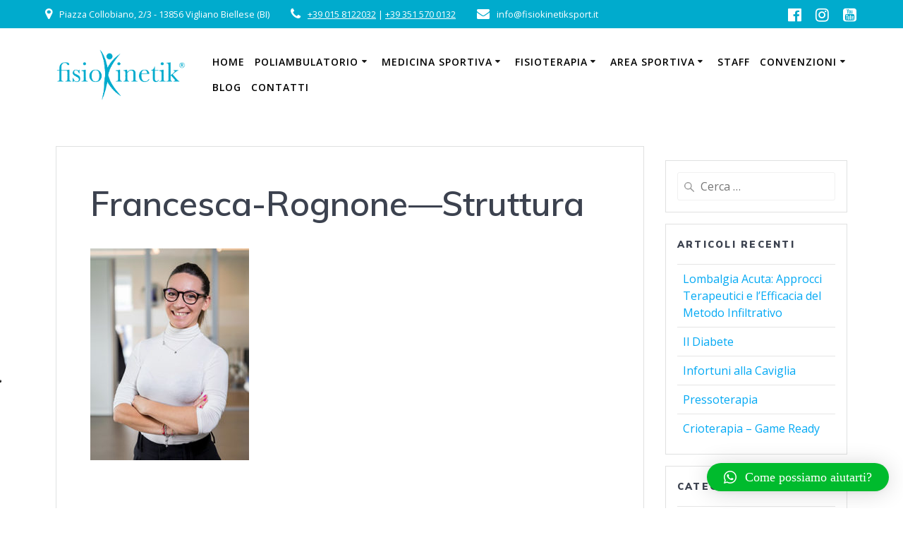

--- FILE ---
content_type: text/html; charset=UTF-8
request_url: https://fisiokinetiksport.it/francesca-rognone-struttura/
body_size: 21293
content:
<!DOCTYPE html>
<html lang="it-IT">
<head>
	
<script type="application/ld+json">
{
  "@context": "https://schema.org",
  "@type": "WebSite",
  "url": "https://fisiokinetiksport.it",
  "potentialAction": {
    "@type": "SearchAction",
    "target": "https://query.fisiokinetiksport.it/search?q={search_term_string}",
    "query-input": "required name=search_term_string"
  }
}
</script>


<script type="application/ld+json"> 
{
  "@context": "https://schema.org/",
  "@type": "Organization",
  "@id": "https://fisiokinetiksport.it/",
  "name": "Fisiokinetik Sport",
  "image": "",
  "sameAs": "https://www.google.it/search?source=hp&ei=QRlTXIjDHdDHjgT1tYjQCA&q=fisiokinetik&btnK=Cerca+con+Google&oq=fisiokinetik&gs_l=psy-ab.3..0j0i10l4j0j0i10.1002.3655..4469...0.0..0.204.2311.0j11j1......0....1..gws-wiz.....0..0i131.mMEbwDDyIBc#btnK=Cerca%20con%20Google&lrd=0x47862165fced972f:0x4aacf5c73721cfbf,1,,,",
  "address": {
    "@type": "PostalAddress",
   
    "addressLocality": "Vigliano Biellese",
    "addressRegion": "BIELLA",
    "postalCode": "13856",
    "addressCountry": "IT"
  },
  "telephone": "015 8122032",
    "review": {
    "@type": "Review",
    "url": "https://www.google.it/search?source=hp&ei=QRlTXIjDHdDHjgT1tYjQCA&q=fisiokinetik&btnK=Cerca+con+Google&oq=fisiokinetik&gs_l=psy-ab.3..0j0i10l4j0j0i10.1002.3655..4469...0.0..0.204.2311.0j11j1......0....1..gws-wiz.....0..0i131.mMEbwDDyIBc#btnK=Cerca%20con%20Google&lrd=0x47862165fced972f:0x4aacf5c73721cfbf,1,,,",
    "author": {
      "@type": "Person",
      "name": "Alessandra Castello",
      "sameAs": "https://www.google.it/search?source=hp&ei=QRlTXIjDHdDHjgT1tYjQCA&q=fisiokinetik&btnK=Cerca+con+Google&oq=fisiokinetik&gs_l=psy-ab.3..0j0i10l4j0j0i10.1002.3655..4469...0.0..0.204.2311.0j11j1......0....1..gws-wiz.....0..0i131.mMEbwDDyIBc#btnK=Cerca%20con%20Google&lrd=0x47862165fced972f:0x4aacf5c73721cfbf,1,,,"
    },
    "publisher": {
      "@type": "Organization",
      "name": "Denver Post",
      "sameAs": "https://www.google.it/search?source=hp&ei=QRlTXIjDHdDHjgT1tYjQCA&q=fisiokinetik&btnK=Cerca+con+Google&oq=fisiokinetik&gs_l=psy-ab.3..0j0i10l4j0j0i10.1002.3655..4469...0.0..0.204.2311.0j11j1......0....1..gws-wiz.....0..0i131.mMEbwDDyIBc#btnK=Cerca%20con%20Google&lrd=0x47862165fced972f:0x4aacf5c73721cfbf,1,,,"
    },
    "datePublished": "2014-03-13T20:00",
    "description": "Disponibilità, tanta competenza e gentilezza! Sicuramente il miglior centro nella zona per il benessere e lo sport!",
    "inLanguage": "IT",
    "reviewRating": {
      "@type": "Rating",
      "worstRating": 5,
      "bestRating": 5,
      "ratingValue": 5
    }
  }
}

</script>



    <meta charset="UTF-8">
    <meta name="viewport" content="width=device-width, initial-scale=1">
    <link rel="profile" href="https://gmpg.org/xfn/11">

	    <script>
        (function (exports, d) {
            var _isReady = false,
                _event,
                _fns = [];

            function onReady(event) {
                d.removeEventListener("DOMContentLoaded", onReady);
                _isReady = true;
                _event = event;
                _fns.forEach(function (_fn) {
                    var fn = _fn[0],
                        context = _fn[1];
                    fn.call(context || exports, window.jQuery);
                });
            }

            function onReadyIe(event) {
                if (d.readyState === "complete") {
                    d.detachEvent("onreadystatechange", onReadyIe);
                    _isReady = true;
                    _event = event;
                    _fns.forEach(function (_fn) {
                        var fn = _fn[0],
                            context = _fn[1];
                        fn.call(context || exports, event);
                    });
                }
            }

            d.addEventListener && d.addEventListener("DOMContentLoaded", onReady) ||
            d.attachEvent && d.attachEvent("onreadystatechange", onReadyIe);

            function domReady(fn, context) {
                if (_isReady) {
                    fn.call(context, _event);
                }

                _fns.push([fn, context]);
            }

            exports.mesmerizeDomReady = domReady;
        })(window, document);
    </script>
	<meta name='robots' content='index, follow, max-image-preview:large, max-snippet:-1, max-video-preview:-1' />
	<style>img:is([sizes="auto" i], [sizes^="auto," i]) { contain-intrinsic-size: 3000px 1500px }</style>
	
	<!-- This site is optimized with the Yoast SEO plugin v25.0 - https://yoast.com/wordpress/plugins/seo/ -->
	<title>Francesca-Rognone-Struttura - Fisiokinetik</title>
	<link rel="canonical" href="https://fisiokinetiksport.it/francesca-rognone-struttura/" />
	<meta property="og:locale" content="it_IT" />
	<meta property="og:type" content="article" />
	<meta property="og:title" content="Francesca-Rognone-Struttura - Fisiokinetik" />
	<meta property="og:url" content="https://fisiokinetiksport.it/francesca-rognone-struttura/" />
	<meta property="og:site_name" content="Fisiokinetik" />
	<meta property="article:publisher" content="https://www.facebook.com/fisiokinetik/" />
	<meta property="og:image" content="https://fisiokinetiksport.it/francesca-rognone-struttura" />
	<meta property="og:image:width" content="300" />
	<meta property="og:image:height" content="400" />
	<meta property="og:image:type" content="image/jpeg" />
	<meta name="twitter:card" content="summary_large_image" />
	<script type="application/ld+json" class="yoast-schema-graph">{"@context":"https://schema.org","@graph":[{"@type":"WebPage","@id":"https://fisiokinetiksport.it/francesca-rognone-struttura/","url":"https://fisiokinetiksport.it/francesca-rognone-struttura/","name":"Francesca-Rognone-Struttura - Fisiokinetik","isPartOf":{"@id":"https://fisiokinetiksport.it/#website"},"primaryImageOfPage":{"@id":"https://fisiokinetiksport.it/francesca-rognone-struttura/#primaryimage"},"image":{"@id":"https://fisiokinetiksport.it/francesca-rognone-struttura/#primaryimage"},"thumbnailUrl":"https://fisiokinetiksport.it/wp-content/uploads/2018/01/Francesca-Rognone-Struttura.jpg","datePublished":"2019-10-28T11:32:27+00:00","breadcrumb":{"@id":"https://fisiokinetiksport.it/francesca-rognone-struttura/#breadcrumb"},"inLanguage":"it-IT","potentialAction":[{"@type":"ReadAction","target":["https://fisiokinetiksport.it/francesca-rognone-struttura/"]}]},{"@type":"ImageObject","inLanguage":"it-IT","@id":"https://fisiokinetiksport.it/francesca-rognone-struttura/#primaryimage","url":"https://fisiokinetiksport.it/wp-content/uploads/2018/01/Francesca-Rognone-Struttura.jpg","contentUrl":"https://fisiokinetiksport.it/wp-content/uploads/2018/01/Francesca-Rognone-Struttura.jpg","width":300,"height":400},{"@type":"BreadcrumbList","@id":"https://fisiokinetiksport.it/francesca-rognone-struttura/#breadcrumb","itemListElement":[{"@type":"ListItem","position":1,"name":"Home","item":"https://fisiokinetiksport.it/"},{"@type":"ListItem","position":2,"name":"Francesca-Rognone&#8212;Struttura"}]},{"@type":"WebSite","@id":"https://fisiokinetiksport.it/#website","url":"https://fisiokinetiksport.it/","name":"Fisiokinetik","description":"Centro Fisioterapico Biella","publisher":{"@id":"https://fisiokinetiksport.it/#organization"},"potentialAction":[{"@type":"SearchAction","target":{"@type":"EntryPoint","urlTemplate":"https://fisiokinetiksport.it/?s={search_term_string}"},"query-input":{"@type":"PropertyValueSpecification","valueRequired":true,"valueName":"search_term_string"}}],"inLanguage":"it-IT"},{"@type":"Organization","@id":"https://fisiokinetiksport.it/#organization","name":"FISIOKINETIK S.N.C.","url":"https://fisiokinetiksport.it/","logo":{"@type":"ImageObject","inLanguage":"it-IT","@id":"https://fisiokinetiksport.it/#/schema/logo/image/","url":"https://fisiokinetiksport.it/wp-content/uploads/2017/12/Logo-fisiokinetik-azzurro.png","contentUrl":"https://fisiokinetiksport.it/wp-content/uploads/2017/12/Logo-fisiokinetik-azzurro.png","width":591,"height":295,"caption":"FISIOKINETIK S.N.C."},"image":{"@id":"https://fisiokinetiksport.it/#/schema/logo/image/"},"sameAs":["https://www.facebook.com/fisiokinetik/","https://www.instagram.com/fisiokinetik/","https://www.youtube.com/channel/UC425DoAzwMrHkkjekCOFISQ"]}]}</script>
	<!-- / Yoast SEO plugin. -->


<link rel='dns-prefetch' href='//challenges.cloudflare.com' />
<link rel='dns-prefetch' href='//fonts.googleapis.com' />

<link rel="alternate" type="application/rss+xml" title="Fisiokinetik &raquo; Feed" href="https://fisiokinetiksport.it/feed/" />
<style id='wp-emoji-styles-inline-css' type='text/css'>

	img.wp-smiley, img.emoji {
		display: inline !important;
		border: none !important;
		box-shadow: none !important;
		height: 1em !important;
		width: 1em !important;
		margin: 0 0.07em !important;
		vertical-align: -0.1em !important;
		background: none !important;
		padding: 0 !important;
	}
</style>
<link rel='stylesheet' id='wp-block-library-css' href='https://fisiokinetiksport.it/wp-includes/css/dist/block-library/style.min.css?ver=6.7.4' type='text/css' media='all' />
<style id='classic-theme-styles-inline-css' type='text/css'>
/*! This file is auto-generated */
.wp-block-button__link{color:#fff;background-color:#32373c;border-radius:9999px;box-shadow:none;text-decoration:none;padding:calc(.667em + 2px) calc(1.333em + 2px);font-size:1.125em}.wp-block-file__button{background:#32373c;color:#fff;text-decoration:none}
</style>
<style id='global-styles-inline-css' type='text/css'>
:root{--wp--preset--aspect-ratio--square: 1;--wp--preset--aspect-ratio--4-3: 4/3;--wp--preset--aspect-ratio--3-4: 3/4;--wp--preset--aspect-ratio--3-2: 3/2;--wp--preset--aspect-ratio--2-3: 2/3;--wp--preset--aspect-ratio--16-9: 16/9;--wp--preset--aspect-ratio--9-16: 9/16;--wp--preset--color--black: #000000;--wp--preset--color--cyan-bluish-gray: #abb8c3;--wp--preset--color--white: #ffffff;--wp--preset--color--pale-pink: #f78da7;--wp--preset--color--vivid-red: #cf2e2e;--wp--preset--color--luminous-vivid-orange: #ff6900;--wp--preset--color--luminous-vivid-amber: #fcb900;--wp--preset--color--light-green-cyan: #7bdcb5;--wp--preset--color--vivid-green-cyan: #00d084;--wp--preset--color--pale-cyan-blue: #8ed1fc;--wp--preset--color--vivid-cyan-blue: #0693e3;--wp--preset--color--vivid-purple: #9b51e0;--wp--preset--gradient--vivid-cyan-blue-to-vivid-purple: linear-gradient(135deg,rgba(6,147,227,1) 0%,rgb(155,81,224) 100%);--wp--preset--gradient--light-green-cyan-to-vivid-green-cyan: linear-gradient(135deg,rgb(122,220,180) 0%,rgb(0,208,130) 100%);--wp--preset--gradient--luminous-vivid-amber-to-luminous-vivid-orange: linear-gradient(135deg,rgba(252,185,0,1) 0%,rgba(255,105,0,1) 100%);--wp--preset--gradient--luminous-vivid-orange-to-vivid-red: linear-gradient(135deg,rgba(255,105,0,1) 0%,rgb(207,46,46) 100%);--wp--preset--gradient--very-light-gray-to-cyan-bluish-gray: linear-gradient(135deg,rgb(238,238,238) 0%,rgb(169,184,195) 100%);--wp--preset--gradient--cool-to-warm-spectrum: linear-gradient(135deg,rgb(74,234,220) 0%,rgb(151,120,209) 20%,rgb(207,42,186) 40%,rgb(238,44,130) 60%,rgb(251,105,98) 80%,rgb(254,248,76) 100%);--wp--preset--gradient--blush-light-purple: linear-gradient(135deg,rgb(255,206,236) 0%,rgb(152,150,240) 100%);--wp--preset--gradient--blush-bordeaux: linear-gradient(135deg,rgb(254,205,165) 0%,rgb(254,45,45) 50%,rgb(107,0,62) 100%);--wp--preset--gradient--luminous-dusk: linear-gradient(135deg,rgb(255,203,112) 0%,rgb(199,81,192) 50%,rgb(65,88,208) 100%);--wp--preset--gradient--pale-ocean: linear-gradient(135deg,rgb(255,245,203) 0%,rgb(182,227,212) 50%,rgb(51,167,181) 100%);--wp--preset--gradient--electric-grass: linear-gradient(135deg,rgb(202,248,128) 0%,rgb(113,206,126) 100%);--wp--preset--gradient--midnight: linear-gradient(135deg,rgb(2,3,129) 0%,rgb(40,116,252) 100%);--wp--preset--font-size--small: 13px;--wp--preset--font-size--medium: 20px;--wp--preset--font-size--large: 36px;--wp--preset--font-size--x-large: 42px;--wp--preset--spacing--20: 0.44rem;--wp--preset--spacing--30: 0.67rem;--wp--preset--spacing--40: 1rem;--wp--preset--spacing--50: 1.5rem;--wp--preset--spacing--60: 2.25rem;--wp--preset--spacing--70: 3.38rem;--wp--preset--spacing--80: 5.06rem;--wp--preset--shadow--natural: 6px 6px 9px rgba(0, 0, 0, 0.2);--wp--preset--shadow--deep: 12px 12px 50px rgba(0, 0, 0, 0.4);--wp--preset--shadow--sharp: 6px 6px 0px rgba(0, 0, 0, 0.2);--wp--preset--shadow--outlined: 6px 6px 0px -3px rgba(255, 255, 255, 1), 6px 6px rgba(0, 0, 0, 1);--wp--preset--shadow--crisp: 6px 6px 0px rgba(0, 0, 0, 1);}:where(.is-layout-flex){gap: 0.5em;}:where(.is-layout-grid){gap: 0.5em;}body .is-layout-flex{display: flex;}.is-layout-flex{flex-wrap: wrap;align-items: center;}.is-layout-flex > :is(*, div){margin: 0;}body .is-layout-grid{display: grid;}.is-layout-grid > :is(*, div){margin: 0;}:where(.wp-block-columns.is-layout-flex){gap: 2em;}:where(.wp-block-columns.is-layout-grid){gap: 2em;}:where(.wp-block-post-template.is-layout-flex){gap: 1.25em;}:where(.wp-block-post-template.is-layout-grid){gap: 1.25em;}.has-black-color{color: var(--wp--preset--color--black) !important;}.has-cyan-bluish-gray-color{color: var(--wp--preset--color--cyan-bluish-gray) !important;}.has-white-color{color: var(--wp--preset--color--white) !important;}.has-pale-pink-color{color: var(--wp--preset--color--pale-pink) !important;}.has-vivid-red-color{color: var(--wp--preset--color--vivid-red) !important;}.has-luminous-vivid-orange-color{color: var(--wp--preset--color--luminous-vivid-orange) !important;}.has-luminous-vivid-amber-color{color: var(--wp--preset--color--luminous-vivid-amber) !important;}.has-light-green-cyan-color{color: var(--wp--preset--color--light-green-cyan) !important;}.has-vivid-green-cyan-color{color: var(--wp--preset--color--vivid-green-cyan) !important;}.has-pale-cyan-blue-color{color: var(--wp--preset--color--pale-cyan-blue) !important;}.has-vivid-cyan-blue-color{color: var(--wp--preset--color--vivid-cyan-blue) !important;}.has-vivid-purple-color{color: var(--wp--preset--color--vivid-purple) !important;}.has-black-background-color{background-color: var(--wp--preset--color--black) !important;}.has-cyan-bluish-gray-background-color{background-color: var(--wp--preset--color--cyan-bluish-gray) !important;}.has-white-background-color{background-color: var(--wp--preset--color--white) !important;}.has-pale-pink-background-color{background-color: var(--wp--preset--color--pale-pink) !important;}.has-vivid-red-background-color{background-color: var(--wp--preset--color--vivid-red) !important;}.has-luminous-vivid-orange-background-color{background-color: var(--wp--preset--color--luminous-vivid-orange) !important;}.has-luminous-vivid-amber-background-color{background-color: var(--wp--preset--color--luminous-vivid-amber) !important;}.has-light-green-cyan-background-color{background-color: var(--wp--preset--color--light-green-cyan) !important;}.has-vivid-green-cyan-background-color{background-color: var(--wp--preset--color--vivid-green-cyan) !important;}.has-pale-cyan-blue-background-color{background-color: var(--wp--preset--color--pale-cyan-blue) !important;}.has-vivid-cyan-blue-background-color{background-color: var(--wp--preset--color--vivid-cyan-blue) !important;}.has-vivid-purple-background-color{background-color: var(--wp--preset--color--vivid-purple) !important;}.has-black-border-color{border-color: var(--wp--preset--color--black) !important;}.has-cyan-bluish-gray-border-color{border-color: var(--wp--preset--color--cyan-bluish-gray) !important;}.has-white-border-color{border-color: var(--wp--preset--color--white) !important;}.has-pale-pink-border-color{border-color: var(--wp--preset--color--pale-pink) !important;}.has-vivid-red-border-color{border-color: var(--wp--preset--color--vivid-red) !important;}.has-luminous-vivid-orange-border-color{border-color: var(--wp--preset--color--luminous-vivid-orange) !important;}.has-luminous-vivid-amber-border-color{border-color: var(--wp--preset--color--luminous-vivid-amber) !important;}.has-light-green-cyan-border-color{border-color: var(--wp--preset--color--light-green-cyan) !important;}.has-vivid-green-cyan-border-color{border-color: var(--wp--preset--color--vivid-green-cyan) !important;}.has-pale-cyan-blue-border-color{border-color: var(--wp--preset--color--pale-cyan-blue) !important;}.has-vivid-cyan-blue-border-color{border-color: var(--wp--preset--color--vivid-cyan-blue) !important;}.has-vivid-purple-border-color{border-color: var(--wp--preset--color--vivid-purple) !important;}.has-vivid-cyan-blue-to-vivid-purple-gradient-background{background: var(--wp--preset--gradient--vivid-cyan-blue-to-vivid-purple) !important;}.has-light-green-cyan-to-vivid-green-cyan-gradient-background{background: var(--wp--preset--gradient--light-green-cyan-to-vivid-green-cyan) !important;}.has-luminous-vivid-amber-to-luminous-vivid-orange-gradient-background{background: var(--wp--preset--gradient--luminous-vivid-amber-to-luminous-vivid-orange) !important;}.has-luminous-vivid-orange-to-vivid-red-gradient-background{background: var(--wp--preset--gradient--luminous-vivid-orange-to-vivid-red) !important;}.has-very-light-gray-to-cyan-bluish-gray-gradient-background{background: var(--wp--preset--gradient--very-light-gray-to-cyan-bluish-gray) !important;}.has-cool-to-warm-spectrum-gradient-background{background: var(--wp--preset--gradient--cool-to-warm-spectrum) !important;}.has-blush-light-purple-gradient-background{background: var(--wp--preset--gradient--blush-light-purple) !important;}.has-blush-bordeaux-gradient-background{background: var(--wp--preset--gradient--blush-bordeaux) !important;}.has-luminous-dusk-gradient-background{background: var(--wp--preset--gradient--luminous-dusk) !important;}.has-pale-ocean-gradient-background{background: var(--wp--preset--gradient--pale-ocean) !important;}.has-electric-grass-gradient-background{background: var(--wp--preset--gradient--electric-grass) !important;}.has-midnight-gradient-background{background: var(--wp--preset--gradient--midnight) !important;}.has-small-font-size{font-size: var(--wp--preset--font-size--small) !important;}.has-medium-font-size{font-size: var(--wp--preset--font-size--medium) !important;}.has-large-font-size{font-size: var(--wp--preset--font-size--large) !important;}.has-x-large-font-size{font-size: var(--wp--preset--font-size--x-large) !important;}
:where(.wp-block-post-template.is-layout-flex){gap: 1.25em;}:where(.wp-block-post-template.is-layout-grid){gap: 1.25em;}
:where(.wp-block-columns.is-layout-flex){gap: 2em;}:where(.wp-block-columns.is-layout-grid){gap: 2em;}
:root :where(.wp-block-pullquote){font-size: 1.5em;line-height: 1.6;}
</style>
<link data-minify="1" rel='stylesheet' id='sow-social-media-buttons-atom-ceebb5007c00-css' href='https://fisiokinetiksport.it/wp-content/cache/min/1/wp-content/uploads/siteorigin-widgets/sow-social-media-buttons-atom-ceebb5007c00.css?ver=1755684098' type='text/css' media='all' />
<link data-minify="1" rel='stylesheet' id='parent-style-css' href='https://fisiokinetiksport.it/wp-content/cache/min/1/wp-content/themes/mesmerize/style.css?ver=1755684098' type='text/css' media='all' />
<link data-minify="1" rel='stylesheet' id='colorbox-css-css' href='https://fisiokinetiksport.it/wp-content/cache/min/1/wp-content/themes/fisiokinetik/colorbox/colorbox.css?ver=1755684098' type='text/css' media='all' />
<link rel='stylesheet' id='mesmerize-style-css' href='https://fisiokinetiksport.it/wp-content/themes/fisiokinetik/style.css?ver=1.0' type='text/css' media='all' />
<style id='mesmerize-style-inline-css' type='text/css'>
img.logo.dark, img.custom-logo{width:auto;max-height:100px !important;}
/** cached kirki style */.header.color-overlay:after{filter:invert(0%) ;}.header-homepage .header-description-row{padding-top:0;padding-bottom:0;}.inner-header-description{padding-top:0;padding-bottom:0;}.mesmerize-inner-page .navigation-bar.bordered{border-bottom-color:rgba(255, 255, 255, 0.5);border-bottom-width:3px;border-bottom-style:solid;}@media screen and (max-width:767px){.header-homepage .header-description-row{padding-top:0;padding-bottom:0;}}@media only screen and (min-width: 768px){.header-content .align-holder{width:0%!important;}.header-homepage:not(.header-slide) .header-hero-media{-webkit-flex-basis:0%;-moz-flex-basis:0%;-ms-flex-preferred-size:0%;flex-basis:0%;max-width:0%;width:0%;}.header-homepage:not(.header-slide) .header-hero-content{-webkit-flex-basis:calc(100% - 0%)!important;-moz-flex-basis:calc(100% - 0%)!important;-ms-flex-preferred-size:calc(100% - 0%)!important;flex-basis:calc(100% - 0%)!important;max-width:calc(100% - 0%)!important;width:calc(100% - 0%)!important;}.inner-header-description{text-align:center!important;}}
</style>
<link data-minify="1" rel='stylesheet' id='mesmerize-style-bundle-css' href='https://fisiokinetiksport.it/wp-content/cache/min/1/wp-content/themes/mesmerize/assets/css/theme.bundle.min.css?ver=1755684098' type='text/css' media='all' />
<link rel='stylesheet' id='mesmerize-fonts-css' href="" data-href='https://fonts.googleapis.com/css?family=Open+Sans%3A300%2C400%2C600%2C700%7CMuli%3A300%2C300italic%2C400%2C400italic%2C600%2C600italic%2C700%2C700italic%2C900%2C900italic%7CPlayfair+Display%3A400%2C400italic%2C700%2C700italic&#038;subset=latin%2Clatin-ext&#038;display=swap' type='text/css' media='all' />
<link data-minify="1" rel='stylesheet' id='qlwapp-css' href='https://fisiokinetiksport.it/wp-content/cache/min/1/wp-content/plugins/wp-whatsapp-chat/build/frontend/css/style.css?ver=1755684098' type='text/css' media='all' />
<style id='rocket-lazyload-inline-css' type='text/css'>
.rll-youtube-player{position:relative;padding-bottom:56.23%;height:0;overflow:hidden;max-width:100%;}.rll-youtube-player:focus-within{outline: 2px solid currentColor;outline-offset: 5px;}.rll-youtube-player iframe{position:absolute;top:0;left:0;width:100%;height:100%;z-index:100;background:0 0}.rll-youtube-player img{bottom:0;display:block;left:0;margin:auto;max-width:100%;width:100%;position:absolute;right:0;top:0;border:none;height:auto;-webkit-transition:.4s all;-moz-transition:.4s all;transition:.4s all}.rll-youtube-player img:hover{-webkit-filter:brightness(75%)}.rll-youtube-player .play{height:100%;width:100%;left:0;top:0;position:absolute;background:url(https://fisiokinetiksport.it/wp-content/plugins/wp-rocket/assets/img/youtube.png) no-repeat center;background-color: transparent !important;cursor:pointer;border:none;}
</style>
<script type="text/javascript" src="https://fisiokinetiksport.it/wp-includes/js/jquery/jquery.min.js?ver=3.7.1" id="jquery-core-js"></script>
<script type="text/javascript" src="https://fisiokinetiksport.it/wp-includes/js/jquery/jquery-migrate.min.js?ver=3.4.1" id="jquery-migrate-js"></script>
<script type="text/javascript" id="jquery-js-after">
/* <![CDATA[ */
    
        (function () {
            function setHeaderTopSpacing() {

                setTimeout(function() {
                  var headerTop = document.querySelector('.header-top');
                  var headers = document.querySelectorAll('.header-wrapper .header,.header-wrapper .header-homepage');

                  for (var i = 0; i < headers.length; i++) {
                      var item = headers[i];
                      item.style.paddingTop = headerTop.getBoundingClientRect().height + "px";
                  }

                    var languageSwitcher = document.querySelector('.mesmerize-language-switcher');

                    if(languageSwitcher){
                        languageSwitcher.style.top = "calc( " +  headerTop.getBoundingClientRect().height + "px + 1rem)" ;
                    }
                    
                }, 100);

             
            }

            window.addEventListener('resize', setHeaderTopSpacing);
            window.mesmerizeSetHeaderTopSpacing = setHeaderTopSpacing
            mesmerizeDomReady(setHeaderTopSpacing);
        })();
    
    
/* ]]> */
</script>
<link rel="https://api.w.org/" href="https://fisiokinetiksport.it/wp-json/" /><link rel="alternate" title="JSON" type="application/json" href="https://fisiokinetiksport.it/wp-json/wp/v2/media/5013" /><link rel="EditURI" type="application/rsd+xml" title="RSD" href="https://fisiokinetiksport.it/xmlrpc.php?rsd" />
<link rel='shortlink' href='https://fisiokinetiksport.it/?p=5013' />
<link rel="alternate" title="oEmbed (JSON)" type="application/json+oembed" href="https://fisiokinetiksport.it/wp-json/oembed/1.0/embed?url=https%3A%2F%2Ffisiokinetiksport.it%2Ffrancesca-rognone-struttura%2F" />
<link rel="alternate" title="oEmbed (XML)" type="text/xml+oembed" href="https://fisiokinetiksport.it/wp-json/oembed/1.0/embed?url=https%3A%2F%2Ffisiokinetiksport.it%2Ffrancesca-rognone-struttura%2F&#038;format=xml" />
        <script type="text/javascript">
            (function () {
                window.lsow_fs = {can_use_premium_code: false};
            })();
        </script>
            <script type="text/javascript" data-name="async-styles">
        (function () {
            var links = document.querySelectorAll('link[data-href]');
            for (var i = 0; i < links.length; i++) {
                var item = links[i];
                item.href = item.getAttribute('data-href')
            }
        })();
    </script>
	<link rel="icon" href="https://fisiokinetiksport.it/wp-content/uploads/2017/12/cropped-Logo-fisiokinetik-azzurro-1-32x32.png" sizes="32x32" />
<link rel="icon" href="https://fisiokinetiksport.it/wp-content/uploads/2017/12/cropped-Logo-fisiokinetik-azzurro-1-192x192.png" sizes="192x192" />
<link rel="apple-touch-icon" href="https://fisiokinetiksport.it/wp-content/uploads/2017/12/cropped-Logo-fisiokinetik-azzurro-1-180x180.png" />
<meta name="msapplication-TileImage" content="https://fisiokinetiksport.it/wp-content/uploads/2017/12/cropped-Logo-fisiokinetik-azzurro-1-270x270.png" />
		<style type="text/css" id="wp-custom-css">
			.page-id-15148 .so-widget-sow-image.so-widget-sow-image-default-17bc2272b535-15148 {
    display: none;
}

.grecaptcha-badge{
	visibility: collapse !important;
}

#togli-immagine-in-attesa-di-approvazione{
	display:none;
}

.post-meta {
	display:none;
}

/*privacy policy*/

.policy-wrapper {
    display: grid;
}

.policy-wrapper a {
    padding: 10px 0px;
    font-size: 1.4em;
}

/*iscrizione news letter*/
.newsletter {
	color: #00abcd;
	font-size: 30px;
	text-align:center;
	margin-bottom: 13px !important;
	line-height: 1.2;
}
.mesmerize-content-padding #page > .page-content{
	padding-top:0rem !important;
	padding-bottom:0rem !important;
}
.mesmerize-inner-page #page > .page-content {
	padding-top: 0rem !important;
	padding-bottom: 3rem;
}

/*impostazioni call to action*/
.origin-widget.origin-widget-button-simple-blue a{
	background: #009fbf !important;
	color: #ffffff !important;
	box-shadow: none !important;
	border:0px !important;
}

/* 2022 newsletter */
.mailing-contact-container {
	display:flex;
	align-items:center;
	justify-content:flex-start;
	background-color: #3b9cbf;
}

.mailing-contact-container img{
	width:50% ;
}

.mailing-contact-blue-box {
	background-color: #3b9cbf;
	width: 50%;
	height: fit-content;
}


/* site */

BODY {
	color: #3d3d3d;
}

H1, H2, H3, H4, H5, H6 {
	font-family: 'Muli', sans-serif;	
}

.mesmerize-content-padding #page > .page-content, .mesmerize-inner-page #page > .page-content {
	padding-top: 3rem;
	padding-bottom: 3rem;
}

.header-homepage {
	background: none;
}
.inner-header-description {
	display: none;
}

.header-top-bar, HR {
	background-color: #00abcd;
}
.header-top {
	background-color: #fff;
}

.hp-card-container {
	display: flex;
	flex-direction: column;
	align-content: center;
	align-items: center;
	background-color: #00abcd;
	width: 70%;
	margin: 0 auto;
	text-align:center;
	transition: .5s ease;
}


.hp-card-container:hover {
	box-shadow: 0px 0px 20px 0px #33333335;
}

.hp-card-container a {
	text-decoration:none;
}

.hp-card-container h3 {
	line-height: 3em;
	font-weight: bold;
	color: #fff;
}

.section-pre-list {
	font-size: 1.1em;
	text-align: justify;
}

.sector-services-list ul {
	margin:0 !important;
}

.sector-services-list li {
	margin-bottom: 20px;
	border-bottom: 2px solid #33333360;
	padding: 10px 20px;
	background: #f4f4f4;
}

.sector-services-list li a{
	text-transform:uppercase;
	font-weight: 600;
	text-decoration:none !important;
	color: #00abcd !important;
}

.sector-services-list li::marker {
	content:"";
}

/* da riedere safari */
.sector-services-list li::-webkit-details-marker {  
	display:none; 
}



.coloured-nav ul.dropdown-menu.active-line-bottom > .current_page_item > a, .coloured-nav ul.dropdown-menu.active-line-bottom > .current-menu-item > a, .coloured-nav ul.dropdown-menu.default > .current_page_item > a, .coloured-nav ul.dropdown-menu.default > .current-menu-item > a, .fixto-fixed ul.dropdown-menu.active-line-bottom > .current_page_item > a, .fixto-fixed ul.dropdown-menu.active-line-bottom > .current-menu-item > a, .fixto-fixed ul.dropdown-menu.default > .current_page_item > a, .fixto-fixed ul.dropdown-menu.default > .current-menu-item > a {
	border-bottom: 3px solid #00abcd;
}

.top-bar-field i.fa {
	color: #fff;
}

.sow-cta-base {
	border-color: #00abcd !important; 
	background-color: transparent !important;
}

.sow-cta-wrapper
{
	position: relative !important;
	min-height: 300px !important;
	height: 400px;
}

.form-bar {
	color: #ffffff;
}

.quadro-home IMG {
	margin-bottom: 0 !important;
	opacity: 0.5;
	filter: alpha(opacity=50); /* For IE8 and earlier */
}

.quadro-home H1 {
	margin-top: 35% !important;
	background-color:rgba(255,255,255,0.8);

}
.quadro-home2 {
	margin-top: 35% !important;
	background-color:rgba(255,255,255,0.8);

}
.gallery img {
	border: none !important;
}


/* pagina convenzioni */
/*
div.convenzioni-gallery #gallery-1, div.convenzioni-gallery #gallery-2 {
	margin:auto;
}

div.convenzioni-gallery #gallery-1 .gallery-item, div.convenzioni-gallery #gallery-2 .gallery-item {
	padding: 10px;
	border: 1px solid #00abcd;
	border-radius: 11px;
	margin: 9px;
	max-height: 405px;
	height: 222px;
	width: 31% !important;
}

div.convenzioni-gallery #gallery-1 img, div.convenzioni-gallery #gallery-2 img {
	border: 2px solid #cfcfcf;
}

div.convenzioni-gallery #gallery-1 .gallery-caption, div.convenzioni-gallery #gallery-2 .gallery-caption {
	margin-left: 0;
}
*/

div.convenzioni-gallery .gallery-item img {
	border: 1px solid #00abcd !important;
	border-radius: 11px;
		padding: 10px !important;
	max-width:90%;
	width:90%;
}


/* MEDICI */

.medici-col-xs-12, .medici-col-sm-8, .medici-col-md-9 {
	-webkit-flex-basis: 100%;
	-moz-flex-basis: 100%;
	-ms-flex-preferred-size: 100%;
	flex-basis: 100%;
	max-width: 100%;
}

.medici-content-inner {
	margin-bottom: 0;
}

.medici-title, .medici-content-inner-image  {
	text-align:center !important;
}

.img-medici {
	margin: 10px;
	-webkit-border-radius: 5px;
	-moz-border-radius: 5px;
	border-radius: 10px;
	border: 1px solid #777777;
	/*box-shadow: 0px 3px 10px rgba(0,171,205,0.6);*/
}
/*  SECTIONS  */
.section {
	clear: both;
	padding: 0px;
	margin: 0px;
}

/*  COLUMN SETUP  */
.col {
	display: block;
	float:left;
	margin: 1% 0 1% 1.6%;
}
.col:first-child { margin-left: 0; }

.blue {
	background-color: #00abcd;
	color: #ffffff;
}

.grey {
	background-color: #f7f7f7;
	color: #3d3d3d;
}

.dx { 	
	min-height:60px;
	height:auto !important;
	height:60px;
	padding: 10px 20px;

}

.sx {
	min-height:60px;
	height:auto !important;
	height:60px;
	padding: 10px 20px;

}

.testo {
	margin: auto;
}

.form-tab {
	margin: 40px 5%;
}

.form-tab H4  {
	font-size: 130%;
	color: #00abcd;
}

.form-tab INPUT[type="submit"] {
	background-color: #00abcd;
	color: #ffffff;
}

.wpcf7-form input[type="date"], input[type="time"], input[type="datetime-local"], input[type="week"], input[type="month"], input[type="text"], input[type="email"], input[type="url"], input[type="password"], input[type="search"], input[type="tel"], input[type="number"], textarea {width:100% !important;}
span.wpcf7-list-item { 
	display: table-row; 
}

span.wpcf7-list-item INPUT[type="checkbox"], span.wpcf7-list-item-label {
	display: table-cell; 
	margin: 15px 15px 15px 35px;
}

/* main contact form */
.contact-form-section h2 {
	font-size: 1.5em;
	margin: 0;
}

.main-form {
	margin-bottom: 10px;
}

.full {
	width: 100%;
}

.main-form.mezzo {
	width: 48%;
	float: left;
	margin-right:2%;
}

.main-form.mezzo.last {
	margin-left: 2%;
	margin-right: 0 !important;
}

.main-form-sub INPUT[type="submit"] {
	background-color: #fff;
	color: #00abcd;
	border: 1px solid #00abcd;
	border-radius: 8px;
	transition: .5s ease;
}

.main-form-sub INPUT[type="submit"]:hover {
	background-color: #00abcd;
	color: #ffffff;
}

.main-form .wpcf7-form input[type="date"], .main-form input[type="time"], .main-form input[type="datetime-local"], .main-form input[type="week"], .main-form input[type="month"], .main-form input[type="text"], .main-form input[type="email"], .main-form input[type="url"], .main-form input[type="password"], .main-form input[type="search"], .main-form input[type="tel"], .main-form input[type="number"], .main-form textarea, .main-form select {
	width:100% !important;
	border: 1px solid #00abcd;
	background: #f4f4f4;
}

span.wpcf7-list-item { 
	display: table-row; 
}

.main-form-bar {
	font-size: .8em !important;
	color: #333333aa;
}

.main-form-bar span.wpcf7-list-item INPUT[type="checkbox"], .main-form-bar span.wpcf7-list-item-label {
	display: table-cell; 
	margin: 0 10px 0 10px;
}

.container-piemonte-img {
	display: flex;
	flex-wrap: wrap;
	align-content: center;
	justify-content: space-evenly;
	align-items: flex-start;
}

.container-piemonte-img div {
	width: 30%;
	text-align: center;
	display: flex;
	justify-content: center;
	flex-direction: column;
}

.container-piemonte-img div span{
	font-size:12px;
	font-weight:500;
}

.contact-form-button-text-container {
	padding: 0 80px;
	font-weight: bold;
	text-align: center;
}

.contact-form-section-button {
	display: flex;
	align-content: center;
	justify-content: space-around;
	flex-wrap: wrap;
	align-items: center;
	margin-top: 50px;
}

.contact-form-section-button a {
	margin: 0 20px;
}

.contact-form-section-button a {
	text-decoration: none;
	border: 1px solid #00abcd;
	color: #ffffff;
	background-color: #00abcd;
	border-radius: 8px;
	padding: 10px 20px;
	transition: .5s ease;
	white-space:nowrap;
}

.contact-form-section-button a:hover {
	color: #00abcd !important;
	background-color: #ffffff !important;
}

/* contatti */
#contatti-button a {
	transition: .5s ease;
}

#contatti-button a:hover {
	background-color: #00abcd !important;
}

.postilla{
	padding:8px;
	font-style:italic;
	font-size:0.8em;
	
}


/*  GROUPING  */
.group:before,
.group:after { content:""; display:table; }
.group:after { clear:both;}
.group { zoom:1; /* For IE 6/7 */ }
/*  GRID OF THREE  */
.span_3_of_3 { width: 100%; }
.span_2_of_3 { width: 66.13%; }
.span_1_of_3 { width: 32.26%; }

/*  GO FULL WIDTH BELOW 480 PIXELS */
@media only screen and (max-width: 480px) {
	.col {  margin: 1% 0 1% 0%; }
	.span_3_of_3, .span_2_of_3, .span_1_of_3 { width: 100%; }
}

.footer {
	background-color: #777777 !important;
}


.footer .col-sm-4 {
	text-align:center;
}

.rc-anchor, .rc-anchor-normal, .rc-anchor-light {
	height: 74px;
	width: 270px !important;
}

.footer form input[type="submit"] {background-color: #00abcd !important;
}

.rc-anchor, .rc-anchor-normal, .rc-anchor-light {
	height: 74px;
	width: 270px !important;
}

.so-widget-sow-social-media-buttons-atom-20f1875f66ac .social-media-button-container {
    zoom: 1;
    text-align: center !important;
}

/*mobile visibile e non visibile*/
@media screen and (max-width: 4000px) and (min-width: 1025px) {
	.mobile {
		display:none !important;
	}
}
@media screen and (max-width: 1570px) {
	ul.dropdown-menu li {
		padding: 0.45rem;
	} 
	.contact-form-section-button a {
		float: left;
	}
}
@media screen and (max-width: 1200px) {

	/* 2022 newsletter */
	.mailing-contact-container {
		display:flex;
		flex-direction:column;
		background-color: transparent;
	}

	.mailing-contact-container img{
		width: 100%;
	}

	.mailing-contact-blue-box{
		width: 100%;
	}

}

@media only screen and (max-width: 1024px){
.lsow-container .slick-prev, .lsow-container .slick-next {
   display:none !important;
}
	
}


@media screen and (max-width: 760px) and (min-width: 0px) {
	.container-piemonte-img {
   flex-direction:column ;
	}
	
		.container-piemonte-img div{
   width:70% !important;
	}
	
	.testosinistramobile {
		text-align:left !important;
	}

	.desktop {
		display:none !important;
	}
	
	div.convenzioni-gallery .gallery-item {
		width:50% !important;
}
}
/*
div.convenzioni-gallery #gallery-1 .gallery-item {
	padding: 10px;
	border: 1px solid #00abcd;
	border-radius: 11px;
	margin: 9px;
	max-height: 405px;
	height: 222px;
	width: 31% !important;
}
#gallery-3 .gallery-item {
	padding: 10px;
	border: 1px solid #00abcd;
	border-radius: 11px;
	margin: 9px;
	max-height: 405px;
	height: 222px;
	width: 31% !important;
}
*/
/* contact form section */
.contact-form-section-button {
	justify-content: center;
}

.contact-form-button-text-container {
	padding: 0 30px;
}

.contact-form-section-button a {
	margin: 0 auto 30px auto;
}


/* FOOTER */
.col-sm-4 {
	padding-top: 20px !important;
}

.col-sm-4 ul li {
	text-align: left;
	padding-top: 0;
	padding-bottom: 0;
}

.col-sm-4 ul li span {
	color: #aaa;
	padding-left: 10px
}

.ft-title {
	text-align: left;
	color: #fff;
	text-transform: uppercase;
	font-weight: bold;
}

.ft-hr {
	margin-top: 5px;
	height: 2px;
	width: 100px;
}

.ft-dati-legali {
	margin-top: 20px;
	font-size: .7em;
}

.ft-opinione {
	color: #00abcd !important;
	text-decoration: none;
	border: 1px solid;
	padding: 5px 15px;
	border-radius: 8px;
	transition: .5s ease;
}

.col-sm-4 .sow-social-media-button {
	transition: .5s;
}

.ft-opinione:hover  {
	color: #fff !important;
	border: 1px solid #fff;
}


@media screen and (max-width: 400px) and (min-width: 0px) {
.mailing-contact-blue-box {
    width: fit-content;
}
	
	.box {
    margin: 0 auto;
    width: 50%;
    position: relative;
}
}

		</style>
					<style>
				:root {
				--qlwapp-scheme-font-family:Calibri;--qlwapp-scheme-font-size:18px;--qlwapp-scheme-icon-size:60px;--qlwapp-scheme-icon-font-size:24px;--qlwapp-scheme-brand:#00bb2d;--qlwapp-scheme-text:#ffffff;--qlwapp-scheme-box-message-word-break:break-all;				}
			</style>
			<noscript><style id="rocket-lazyload-nojs-css">.rll-youtube-player, [data-lazy-src]{display:none !important;}</style></noscript>        <style data-name="header-shapes">
            .header.color-overlay:after {background:url(https://fisiokinetiksport.it/wp-content/themes/mesmerize/assets/images/header-shapes/circles.png) center center/ cover no-repeat}        </style>
            <style data-name="background-content-colors">
        .mesmerize-inner-page .page-content,
        .mesmerize-inner-page .content,
        .mesmerize-front-page.mesmerize-content-padding .page-content {
            background-color: #ffffff;
        }
    </style>
    	
<!-- Google Tag Manager -->
<script>(function(w,d,s,l,i){w[l]=w[l]||[];w[l].push({'gtm.start':
new Date().getTime(),event:'gtm.js'});var f=d.getElementsByTagName(s)[0],
j=d.createElement(s),dl=l!='dataLayer'?'&l='+l:'';j.async=true;j.src=
'https://www.googletagmanager.com/gtm.js?id='+i+dl;f.parentNode.insertBefore(j,f);
})(window,document,'script','dataLayer','GTM-NK3JSFX');</script>
<!-- End Google Tag Manager -->
	
<meta name="generator" content="WP Rocket 3.18" data-wpr-features="wpr_minify_js wpr_lazyload_images wpr_lazyload_iframes wpr_minify_css wpr_cdn wpr_desktop" /></head>

<body class="attachment attachment-template-default single single-attachment postid-5013 attachmentid-5013 attachment-jpeg wp-custom-logo offcanvas_menu-tablet mesmerize-inner-page">
	
<!-- Google Tag Manager (noscript) -->
<noscript><iframe src="https://www.googletagmanager.com/ns.html?id=GTM-NK3JSFX"
height="0" width="0" style="display:none;visibility:hidden"></iframe></noscript>
<!-- End Google Tag Manager (noscript) -->
	
<div  id="page-top" class="header-top">
	        <div data-rocket-location-hash="88cd4c1190e42dcfcf218a8cb7834618" class="header-top-bar ">
            <div data-rocket-location-hash="129d1b854fdd7dfdf51a16d0f6d6f13b" class="">
                <div class="header-top-bar-inner row middle-xs start-xs ">
                        <div class="header-top-bar-area  col-xs area-left">
                  <div class="top-bar-field" data-type="group"   data-dynamic-mod="true">
              <i class="fa fa-map-marker"></i>
              <span>Piazza Collobiano, 2/3 - 13856 Vigliano Biellese (BI)</span>
          </div>
                    <div class="top-bar-field" data-type="group"   data-dynamic-mod="true">
              <i class="fa fa-phone"></i>
              <span><a href="tel:+39 015 8122032">+39 015 8122032</a> | 
<a href="tel:+393515700132">+39 351 570 0132</a></span>
          </div>
                    <div class="top-bar-field" data-type="group"   data-dynamic-mod="true">
              <i class="fa fa-envelope"></i>
              <span>info@fisiokinetiksport.it</span>
          </div>
              </div>
                            <div class="header-top-bar-area  col-xs-fit area-right">
            <div data-type="group"  data-dynamic-mod="true" class="top-bar-social-icons">
                      <a target="_blank"  class="social-icon" href="https://www.facebook.com/fisiokinetik/">
                  <i class="fa fa-facebook-official"></i>
              </a>
                            <a target="_blank"  class="social-icon" href="https://www.instagram.com/fisiokinetik/">
                  <i class="fa fa-instagram"></i>
              </a>
                            <a target="_blank"  class="social-icon" href="https://www.youtube.com/c/Fisiokinetik">
                  <i class="fa fa-youtube-square"></i>
              </a>
              
    </div>

        </div>
                    </div>
            </div>
        </div>
        	<div class="navigation-bar coloured-nav bordered"  data-sticky='0'  data-sticky-mobile='1'  data-sticky-to='top' >
    <div class="navigation-wrapper ">
    	<div class="row basis-auto">
	        <div class="logo_col col-xs col-sm-fit">
	            <a href="https://fisiokinetiksport.it/" class="custom-logo-link" data-type="group"  data-dynamic-mod="true" rel="home"><img width="591" height="275" src="data:image/svg+xml,%3Csvg%20xmlns='http://www.w3.org/2000/svg'%20viewBox='0%200%20591%20275'%3E%3C/svg%3E" class="custom-logo" alt="Fisiokinetik" decoding="async" fetchpriority="high" data-lazy-srcset="https://fisiokinetiksport.it/wp-content/uploads/2019/07/cropped-Fisiokinetik-Fisioterapia-a-Biella-Ortopedia-Fisiatria.png 591w, https://fisiokinetiksport.it/wp-content/uploads/2019/07/cropped-Fisiokinetik-Fisioterapia-a-Biella-Ortopedia-Fisiatria-300x140.png 300w" data-lazy-sizes="(max-width: 591px) 100vw, 591px" data-lazy-src="https://fisiokinetiksport.it/wp-content/uploads/2019/07/cropped-Fisiokinetik-Fisioterapia-a-Biella-Ortopedia-Fisiatria.png" /><noscript><img width="591" height="275" src="https://fisiokinetiksport.it/wp-content/uploads/2019/07/cropped-Fisiokinetik-Fisioterapia-a-Biella-Ortopedia-Fisiatria.png" class="custom-logo" alt="Fisiokinetik" decoding="async" fetchpriority="high" srcset="https://fisiokinetiksport.it/wp-content/uploads/2019/07/cropped-Fisiokinetik-Fisioterapia-a-Biella-Ortopedia-Fisiatria.png 591w, https://fisiokinetiksport.it/wp-content/uploads/2019/07/cropped-Fisiokinetik-Fisioterapia-a-Biella-Ortopedia-Fisiatria-300x140.png 300w" sizes="(max-width: 591px) 100vw, 591px" /></noscript></a>	        </div>
	        <div class="main_menu_col col-xs">
	            <div id="mainmenu_container" class="row"><ul id="main_menu" class="active-line-bottom main-menu dropdown-menu"><li id="menu-item-47" class="menu-item menu-item-type-post_type menu-item-object-page menu-item-home menu-item-47"><a href="https://fisiokinetiksport.it/">Home</a></li>
<li id="menu-item-13155" class="menu-item menu-item-type-custom menu-item-object-custom menu-item-has-children menu-item-13155"><a href="https://fisiokinetiksport.it/visite-mediche-specialistiche-fisioterapia/visite-mediche-specialistiche-e-ortopediche/">Poliambulatorio</a>
<ul class="sub-menu">
	<li id="menu-item-13877" class="menu-item menu-item-type-custom menu-item-object-custom menu-item-has-children menu-item-13877"><a href="#">Fisiatria</a>
	<ul class="sub-menu">
		<li id="menu-item-8795" class="menu-item menu-item-type-post_type menu-item-object-page menu-item-8795"><a href="https://fisiokinetiksport.it/visite-mediche-specialistiche-fisioterapia/visite-mediche-specialistiche-e-ortopediche/visita-fisiatrica/">Visita Fisiatrica</a></li>
		<li id="menu-item-13170" class="menu-item menu-item-type-custom menu-item-object-custom menu-item-13170"><a href="https://fisiokinetiksport.it/visite-mediche-specialistiche-fisioterapia/visite-mediche-specialistiche-e-ortopediche/ozonoterapia-come-si-svolge/">Ozonoterapia</a></li>
		<li id="menu-item-13168" class="menu-item menu-item-type-custom menu-item-object-custom menu-item-13168"><a href="https://fisiokinetiksport.it/visite-mediche-specialistiche-fisioterapia/visite-mediche-specialistiche-e-ortopediche/terapia-ad-onde-durto-focali/">Onde d&#8217;urto focali</a></li>
		<li id="menu-item-14119" class="menu-item menu-item-type-custom menu-item-object-custom menu-item-14119"><a href="https://fisiokinetiksport.it/visite-mediche-specialistiche-fisioterapia/visite-mediche-specialistiche-e-ortopediche/agopuntura-a-biella/">Agopuntura</a></li>
	</ul>
</li>
	<li id="menu-item-13252" class="menu-item menu-item-type-custom menu-item-object-custom menu-item-has-children menu-item-13252"><a href="https://fisiokinetiksport.it/visite-mediche-specialistiche-fisioterapia/visite-mediche-specialistiche-e-ortopediche/visita-ortopedica-a-biella/">Visite ortopediche specialistiche</a>
	<ul class="sub-menu">
		<li id="menu-item-13883" class="menu-item menu-item-type-custom menu-item-object-custom menu-item-13883"><a href="https://fisiokinetiksport.it/visite-mediche-specialistiche-fisioterapia/visite-mediche-specialistiche-e-ortopediche/visita-ortopedica-a-biella/visita-ortopedica-della-mano/">Visita Ortopedica della mano</a></li>
		<li id="menu-item-13886" class="menu-item menu-item-type-custom menu-item-object-custom menu-item-13886"><a href="https://fisiokinetiksport.it/visita-ortopedica-vertebrale-lombare-e-cervicale-a-biella/">Visita Ortopedica vertebrale</a></li>
		<li id="menu-item-15431" class="menu-item menu-item-type-post_type menu-item-object-page menu-item-15431"><a href="https://fisiokinetiksport.it/visite-mediche-specialistiche-fisioterapia/visite-mediche-specialistiche-e-ortopediche/visita-ortopedica-a-biella/visita-ortopedica-dellanca/">Visita Ortopedica dell’Anca</a></li>
		<li id="menu-item-15288" class="menu-item menu-item-type-post_type menu-item-object-page menu-item-15288"><a href="https://fisiokinetiksport.it/visite-mediche-specialistiche-fisioterapia/visite-mediche-specialistiche-e-ortopediche/visita-ortopedica-a-biella/visita-ortopedica-del-ginocchio/">Visita Ortopedica del Ginocchio</a></li>
		<li id="menu-item-15432" class="menu-item menu-item-type-post_type menu-item-object-page menu-item-15432"><a href="https://fisiokinetiksport.it/visite-mediche-specialistiche-fisioterapia/visite-mediche-specialistiche-e-ortopediche/visita-ortopedica-a-biella/visita-ortopedica-della-caviglia-e-del-piede/">Visita Ortopedica della Caviglia e del Piede</a></li>
	</ul>
</li>
	<li id="menu-item-13172" class="menu-item menu-item-type-custom menu-item-object-custom menu-item-13172"><a href="https://fisiokinetiksport.it/visite-mediche-specialistiche-fisioterapia/visite-mediche-specialistiche-e-ortopediche/visita-traumatologica-sportiva/">Visita Traumatologica Sportiva</a></li>
	<li id="menu-item-13175" class="menu-item menu-item-type-custom menu-item-object-custom menu-item-13175"><a href="https://fisiokinetiksport.it/visite-mediche-specialistiche-fisioterapia/visite-mediche-specialistiche-e-ortopediche/consulenza-ecografica/">Consulenza Ecografica</a></li>
	<li id="menu-item-13177" class="menu-item menu-item-type-custom menu-item-object-custom menu-item-13177"><a href="https://fisiokinetiksport.it/visite-mediche-specialistiche-fisioterapia/visite-mediche-specialistiche-e-ortopediche/visita-podologica/">Visita Podologica</a></li>
	<li id="menu-item-13179" class="menu-item menu-item-type-custom menu-item-object-custom menu-item-has-children menu-item-13179"><a href="https://fisiokinetiksport.it/visite-mediche-specialistiche-fisioterapia/visite-mediche-specialistiche-e-ortopediche/visita-cardiologica/">Visita Cardiologica</a>
	<ul class="sub-menu">
		<li id="menu-item-13246" class="menu-item menu-item-type-custom menu-item-object-custom menu-item-13246"><a href="https://fisiokinetiksport.it/visite-mediche-specialistiche-fisioterapia/visite-mediche-specialistiche-e-ortopediche/elettrocardiogramma/">Elettrocardiogramma</a></li>
		<li id="menu-item-13249" class="menu-item menu-item-type-custom menu-item-object-custom menu-item-13249"><a href="https://fisiokinetiksport.it/visite-mediche-specialistiche-fisioterapia/visite-mediche-specialistiche-e-ortopediche/ecocardiografia/">Ecocardiografia</a></li>
		<li id="menu-item-15428" class="menu-item menu-item-type-post_type menu-item-object-page menu-item-15428"><a href="https://fisiokinetiksport.it/visite-mediche-specialistiche-fisioterapia/visite-mediche-specialistiche-e-ortopediche/visita-cardiologica/holter-cardiaco-a-12-derivazioni/">Holter Cardiaco a 12 Derivazioni</a></li>
	</ul>
</li>
	<li id="menu-item-15286" class="menu-item menu-item-type-post_type menu-item-object-page menu-item-has-children menu-item-15286"><a href="https://fisiokinetiksport.it/visite-mediche-specialistiche-fisioterapia/visita-vascolare/">Visita Vascolare</a>
	<ul class="sub-menu">
		<li id="menu-item-15287" class="menu-item menu-item-type-post_type menu-item-object-page menu-item-15287"><a href="https://fisiokinetiksport.it/ecodoppler/">Ecodoppler</a></li>
	</ul>
</li>
	<li id="menu-item-15467" class="menu-item menu-item-type-post_type menu-item-object-page menu-item-15467"><a href="https://fisiokinetiksport.it/visite-mediche-specialistiche-fisioterapia/visita-reumatologica/">Visita Reumatologica</a></li>
	<li id="menu-item-13183" class="menu-item menu-item-type-custom menu-item-object-custom menu-item-13183"><a href="https://fisiokinetiksport.it/visite-mediche-specialistiche-fisioterapia/visite-mediche-specialistiche-e-ortopediche/visita-senologica/">Visita Senologica</a></li>
	<li id="menu-item-13185" class="menu-item menu-item-type-custom menu-item-object-custom menu-item-13185"><a href="https://fisiokinetiksport.it/visite-mediche-specialistiche-fisioterapia/visite-mediche-specialistiche-e-ortopediche/visita-ginecologica-a-biella/">Visita Ginecologica</a></li>
	<li id="menu-item-13187" class="menu-item menu-item-type-custom menu-item-object-custom menu-item-13187"><a href="https://fisiokinetiksport.it/visite-mediche-specialistiche-fisioterapia/visite-mediche-specialistiche-e-ortopediche/visita-nutrizionale/">Visita Nutrizionale</a></li>
	<li id="menu-item-20104" class="menu-item menu-item-type-post_type menu-item-object-page menu-item-20104"><a href="https://fisiokinetiksport.it/visita-neurologica/">Visita Neurologica</a></li>
	<li id="menu-item-15424" class="menu-item menu-item-type-post_type menu-item-object-page menu-item-15424"><a href="https://fisiokinetiksport.it/visite-mediche-specialistiche-fisioterapia/visita-psichiatrica/">Visita Psichiatrica</a></li>
	<li id="menu-item-13189" class="menu-item menu-item-type-custom menu-item-object-custom menu-item-13189"><a href="https://fisiokinetiksport.it/visite-mediche-specialistiche-fisioterapia/visite-mediche-specialistiche-e-ortopediche/assistenza-infermieristica/">Assistenza Infermieristica</a></li>
	<li id="menu-item-16059" class="menu-item menu-item-type-post_type menu-item-object-page menu-item-16059"><a href="https://fisiokinetiksport.it/prelievi-del-sangue-2/">Prelievi del sangue</a></li>
</ul>
</li>
<li id="menu-item-13173" class="menu-item menu-item-type-custom menu-item-object-custom menu-item-has-children menu-item-13173"><a href="https://fisiokinetiksport.it/medicina-sportiva/">Medicina Sportiva</a>
<ul class="sub-menu">
	<li id="menu-item-10377" class="menu-item menu-item-type-post_type menu-item-object-page menu-item-10377"><a href="https://fisiokinetiksport.it/visite-mediche-specialistiche-fisioterapia/visite-mediche-specialistiche-e-ortopediche/visita-medica-sportiva-agonistica/">Visita medica sportiva agonistica</a></li>
	<li id="menu-item-13251" class="menu-item menu-item-type-custom menu-item-object-custom menu-item-13251"><a href="https://fisiokinetiksport.it/visita-sportiva-non-agonistica/">Visita sportiva non agonistica</a></li>
</ul>
</li>
<li id="menu-item-50" class="menu-item menu-item-type-post_type menu-item-object-page menu-item-has-children menu-item-50"><a href="https://fisiokinetiksport.it/visite-mediche-specialistiche-fisioterapia/fisioterapia-e-riabilitazione/">Fisioterapia</a>
<ul class="sub-menu">
	<li id="menu-item-8813" class="menu-item menu-item-type-post_type menu-item-object-page menu-item-8813"><a href="https://fisiokinetiksport.it/visite-mediche-specialistiche-fisioterapia/fisioterapia-e-riabilitazione/valutazione-posturale-a-biella-dolori-muscolo-scheletrici/">Valutazione posturale</a></li>
	<li id="menu-item-13193" class="menu-item menu-item-type-custom menu-item-object-custom menu-item-13193"><a href="https://fisiokinetiksport.it/visite-mediche-specialistiche-fisioterapia/fisioterapia-e-riabilitazione/trattamenti-manuali/">Trattamenti Manuali</a></li>
	<li id="menu-item-5775" class="menu-item menu-item-type-post_type menu-item-object-page menu-item-5775"><a href="https://fisiokinetiksport.it/visite-mediche-specialistiche-fisioterapia/fisioterapia-e-riabilitazione/tecarterapia-a-biella/">Tecarterapia</a></li>
	<li id="menu-item-13195" class="menu-item menu-item-type-custom menu-item-object-custom menu-item-13195"><a href="https://fisiokinetiksport.it/visite-mediche-specialistiche-fisioterapia/fisioterapia-e-riabilitazione/laserterapia-a-biella/">Laserterapia</a></li>
	<li id="menu-item-13259" class="menu-item menu-item-type-custom menu-item-object-custom menu-item-13259"><a href="https://fisiokinetiksport.it/visite-mediche-specialistiche-fisioterapia/fisioterapia-e-riabilitazione/ultrasuoni-presso-fisiokinetik/">Ultrasuoni</a></li>
	<li id="menu-item-15422" class="menu-item menu-item-type-post_type menu-item-object-page menu-item-15422"><a href="https://fisiokinetiksport.it/pressoterapia/">Pressoterapia</a></li>
	<li id="menu-item-15423" class="menu-item menu-item-type-post_type menu-item-object-page menu-item-15423"><a href="https://fisiokinetiksport.it/crioterapia/">Crioterapia</a></li>
	<li id="menu-item-8812" class="menu-item menu-item-type-post_type menu-item-object-page menu-item-8812"><a href="https://fisiokinetiksport.it/visite-mediche-specialistiche-fisioterapia/fisioterapia-e-riabilitazione/osteopatia/">Osteopatia</a></li>
	<li id="menu-item-13197" class="menu-item menu-item-type-custom menu-item-object-custom menu-item-13197"><a href="https://fisiokinetiksport.it/visite-mediche-specialistiche-fisioterapia/fisioterapia-e-riabilitazione/rieducazione-funzionale/">Rieducazione Funzionale</a></li>
	<li id="menu-item-13199" class="menu-item menu-item-type-custom menu-item-object-custom menu-item-13199"><a href="https://fisiokinetiksport.it/visite-mediche-specialistiche-fisioterapia/fisioterapia-e-riabilitazione/riabilitazione-attiva-e-passiva/">Riabilitazione attiva e passiva</a></li>
	<li id="menu-item-8806" class="menu-item menu-item-type-post_type menu-item-object-page menu-item-8806"><a href="https://fisiokinetiksport.it/visite-mediche-specialistiche-fisioterapia/visite-mediche-specialistiche-e-ortopediche/riabilitazione-pavimento-pelvico-a-biella/">Riabilitazione del pavimento pelvico</a></li>
	<li id="menu-item-13203" class="menu-item menu-item-type-custom menu-item-object-custom menu-item-13203"><a href="https://fisiokinetiksport.it/visite-mediche-specialistiche-fisioterapia/fisioterapia-e-riabilitazione/bendaggio-funzionale-fisioterapia-a-biella/">Bendaggio Funzionale</a></li>
	<li id="menu-item-4799" class="menu-item menu-item-type-post_type menu-item-object-page menu-item-4799"><a href="https://fisiokinetiksport.it/visite-mediche-specialistiche-fisioterapia/fisioterapia-e-riabilitazione/kinesio-taping-supporta-la-fisioterapia-e-la-riabilitazione/">Kinesio Taping®</a></li>
	<li id="menu-item-4695" class="menu-item menu-item-type-post_type menu-item-object-page menu-item-4695"><a href="https://fisiokinetiksport.it/visite-mediche-specialistiche-fisioterapia/fisioterapia-e-riabilitazione/linfodrenaggio-a-biella/">Linfodrenaggio</a></li>
	<li id="menu-item-13205" class="menu-item menu-item-type-custom menu-item-object-custom menu-item-13205"><a href="https://fisiokinetiksport.it/visite-mediche-specialistiche-fisioterapia/fisioterapia-e-riabilitazione/trattamenti-fisioterapici-domiciliari/">Trattamenti Fisioterapici Domiciliari</a></li>
</ul>
</li>
<li id="menu-item-51" class="menu-item menu-item-type-post_type menu-item-object-page menu-item-has-children menu-item-51"><a href="https://fisiokinetiksport.it/visite-mediche-specialistiche-fisioterapia/area-sportiva/">Area sportiva</a>
<ul class="sub-menu">
	<li id="menu-item-13209" class="menu-item menu-item-type-custom menu-item-object-custom menu-item-13209"><a href="https://fisiokinetiksport.it/visite-mediche-specialistiche-fisioterapia/area-sportiva/test-valutativo-funzionale-a-biella/">Test valutativo funzionale</a></li>
	<li id="menu-item-13211" class="menu-item menu-item-type-custom menu-item-object-custom menu-item-13211"><a href="https://fisiokinetiksport.it/visite-mediche-specialistiche-fisioterapia/area-sportiva/allenamenti-personalizzati/">Allenamenti Personalizzati</a></li>
	<li id="menu-item-5188" class="menu-item menu-item-type-custom menu-item-object-custom menu-item-5188"><a href="https://fisiokinetiksport.it/ginnastica-posturale-a-biella/">Ginnastica posturale</a></li>
	<li id="menu-item-13213" class="menu-item menu-item-type-custom menu-item-object-custom menu-item-13213"><a href="https://fisiokinetiksport.it/visite-mediche-specialistiche-fisioterapia/area-sportiva/preparazione-atletica/">Preparazione Atletica</a></li>
	<li id="menu-item-5189" class="menu-item menu-item-type-custom menu-item-object-custom menu-item-5189"><a href="https://fisiokinetiksport.it/pancafit-metodo-raggi-esercizi-per-il-riequilibrio-posturale/">Pancafit® &#8211; metodo raggi®</a></li>
	<li id="menu-item-13215" class="menu-item menu-item-type-custom menu-item-object-custom menu-item-13215"><a href="https://fisiokinetiksport.it/visite-mediche-specialistiche-fisioterapia/area-sportiva/fitness-metabolico-come-funziona/">Fitness Metabolico</a></li>
	<li id="menu-item-6291" class="menu-item menu-item-type-post_type menu-item-object-page menu-item-6291"><a href="https://fisiokinetiksport.it/riatletizzazione-a-biella/">Riatletizzazione</a></li>
</ul>
</li>
<li id="menu-item-7794" class="menu-item menu-item-type-post_type menu-item-object-page menu-item-7794"><a href="https://fisiokinetiksport.it/staff/">Staff</a></li>
<li id="menu-item-46" class="menu-item menu-item-type-post_type menu-item-object-page menu-item-has-children menu-item-46"><a href="https://fisiokinetiksport.it/convenzioni/">Convenzioni</a>
<ul class="sub-menu">
	<li id="menu-item-2937" class="menu-item menu-item-type-post_type menu-item-object-page menu-item-2937"><a href="https://fisiokinetiksport.it/fisioterapia-e-visite-mediche-convenzione-previmedical-a-biella/">Convenzione Previmedical</a></li>
	<li id="menu-item-5604" class="menu-item menu-item-type-post_type menu-item-object-page menu-item-5604"><a href="https://fisiokinetiksport.it/fisioterapia-e-visite-mediche-convenzione-axa-a-biella/">Convenzione Axa</a></li>
	<li id="menu-item-7664" class="menu-item menu-item-type-post_type menu-item-object-page menu-item-7664"><a href="https://fisiokinetiksport.it/blue-assistance/">Convenzione Blue Assistance a Biella, fisioterapia</a></li>
	<li id="menu-item-2976" class="menu-item menu-item-type-post_type menu-item-object-page menu-item-2976"><a href="https://fisiokinetiksport.it/fisioterapia-visite-mediche-convenzione-fab-a-biella/">Convenzione Fab</a></li>
	<li id="menu-item-7663" class="menu-item menu-item-type-post_type menu-item-object-page menu-item-7663"><a href="https://fisiokinetiksport.it/convenzione-fasdac-a-biella-fisioterapia/">Convenzione FASDAC a Biella, fisioterapia</a></li>
	<li id="menu-item-2961" class="menu-item menu-item-type-post_type menu-item-object-page menu-item-2961"><a href="https://fisiokinetiksport.it/fisioterapia-visite-mediche-convenzione-fondo-est-a-biella/">Convenzione Fondo Est</a></li>
	<li id="menu-item-2824" class="menu-item menu-item-type-post_type menu-item-object-page menu-item-2824"><a href="https://fisiokinetiksport.it/fisioterapia-visite-mediche-convenzione-generali-biella/">Convenzione Generali</a></li>
	<li id="menu-item-7662" class="menu-item menu-item-type-post_type menu-item-object-page menu-item-7662"><a href="https://fisiokinetiksport.it/convenzione-mapfre-a-biella-fisioterapia/">Convenzione MAPFRE a Biella, fisioterapia</a></li>
	<li id="menu-item-2571" class="menu-item menu-item-type-post_type menu-item-object-page menu-item-2571"><a href="https://fisiokinetiksport.it/convenzione-unisalute-a-biella-fisioterapia/">Convenzione Unisalute</a></li>
	<li id="menu-item-5787" class="menu-item menu-item-type-custom menu-item-object-custom menu-item-5787"><a href="https://fisiokinetiksport.it/convenzioni/">Tutte le convenzioni</a></li>
</ul>
</li>
<li id="menu-item-44" class="menu-item menu-item-type-post_type menu-item-object-page current_page_parent menu-item-44"><a href="https://fisiokinetiksport.it/blog/">Blog</a></li>
<li id="menu-item-45" class="menu-item menu-item-type-post_type menu-item-object-page menu-item-45"><a href="https://fisiokinetiksport.it/contatti/">Contatti</a></li>
</ul></div>    <a href="#" data-component="offcanvas" data-target="#offcanvas-wrapper" data-direction="right" data-width="300px" data-push="false">
        <div class="bubble"></div>
        <i class="fa fa-bars"></i>
    </a>
    <div id="offcanvas-wrapper" class="hide force-hide  offcanvas-right">
        <div class="offcanvas-top">
            <div class="logo-holder">
                <a href="https://fisiokinetiksport.it/" class="custom-logo-link" data-type="group"  data-dynamic-mod="true" rel="home"><img width="591" height="275" src="data:image/svg+xml,%3Csvg%20xmlns='http://www.w3.org/2000/svg'%20viewBox='0%200%20591%20275'%3E%3C/svg%3E" class="custom-logo" alt="Fisiokinetik" decoding="async" data-lazy-srcset="https://fisiokinetiksport.it/wp-content/uploads/2019/07/cropped-Fisiokinetik-Fisioterapia-a-Biella-Ortopedia-Fisiatria.png 591w, https://fisiokinetiksport.it/wp-content/uploads/2019/07/cropped-Fisiokinetik-Fisioterapia-a-Biella-Ortopedia-Fisiatria-300x140.png 300w" data-lazy-sizes="(max-width: 591px) 100vw, 591px" data-lazy-src="https://fisiokinetiksport.it/wp-content/uploads/2019/07/cropped-Fisiokinetik-Fisioterapia-a-Biella-Ortopedia-Fisiatria.png" /><noscript><img width="591" height="275" src="https://fisiokinetiksport.it/wp-content/uploads/2019/07/cropped-Fisiokinetik-Fisioterapia-a-Biella-Ortopedia-Fisiatria.png" class="custom-logo" alt="Fisiokinetik" decoding="async" srcset="https://fisiokinetiksport.it/wp-content/uploads/2019/07/cropped-Fisiokinetik-Fisioterapia-a-Biella-Ortopedia-Fisiatria.png 591w, https://fisiokinetiksport.it/wp-content/uploads/2019/07/cropped-Fisiokinetik-Fisioterapia-a-Biella-Ortopedia-Fisiatria-300x140.png 300w" sizes="(max-width: 591px) 100vw, 591px" /></noscript></a>            </div>
        </div>
        <div id="offcanvas-menu" class="menu-menu-1-container"><ul id="offcanvas_menu" class="offcanvas_menu"><li class="menu-item menu-item-type-post_type menu-item-object-page menu-item-home menu-item-47"><a href="https://fisiokinetiksport.it/">Home</a></li>
<li class="menu-item menu-item-type-custom menu-item-object-custom menu-item-has-children menu-item-13155"><a href="https://fisiokinetiksport.it/visite-mediche-specialistiche-fisioterapia/visite-mediche-specialistiche-e-ortopediche/">Poliambulatorio</a>
<ul class="sub-menu">
	<li class="menu-item menu-item-type-custom menu-item-object-custom menu-item-has-children menu-item-13877"><a href="#">Fisiatria</a>
	<ul class="sub-menu">
		<li class="menu-item menu-item-type-post_type menu-item-object-page menu-item-8795"><a href="https://fisiokinetiksport.it/visite-mediche-specialistiche-fisioterapia/visite-mediche-specialistiche-e-ortopediche/visita-fisiatrica/">Visita Fisiatrica</a></li>
		<li class="menu-item menu-item-type-custom menu-item-object-custom menu-item-13170"><a href="https://fisiokinetiksport.it/visite-mediche-specialistiche-fisioterapia/visite-mediche-specialistiche-e-ortopediche/ozonoterapia-come-si-svolge/">Ozonoterapia</a></li>
		<li class="menu-item menu-item-type-custom menu-item-object-custom menu-item-13168"><a href="https://fisiokinetiksport.it/visite-mediche-specialistiche-fisioterapia/visite-mediche-specialistiche-e-ortopediche/terapia-ad-onde-durto-focali/">Onde d&#8217;urto focali</a></li>
		<li class="menu-item menu-item-type-custom menu-item-object-custom menu-item-14119"><a href="https://fisiokinetiksport.it/visite-mediche-specialistiche-fisioterapia/visite-mediche-specialistiche-e-ortopediche/agopuntura-a-biella/">Agopuntura</a></li>
	</ul>
</li>
	<li class="menu-item menu-item-type-custom menu-item-object-custom menu-item-has-children menu-item-13252"><a href="https://fisiokinetiksport.it/visite-mediche-specialistiche-fisioterapia/visite-mediche-specialistiche-e-ortopediche/visita-ortopedica-a-biella/">Visite ortopediche specialistiche</a>
	<ul class="sub-menu">
		<li class="menu-item menu-item-type-custom menu-item-object-custom menu-item-13883"><a href="https://fisiokinetiksport.it/visite-mediche-specialistiche-fisioterapia/visite-mediche-specialistiche-e-ortopediche/visita-ortopedica-a-biella/visita-ortopedica-della-mano/">Visita Ortopedica della mano</a></li>
		<li class="menu-item menu-item-type-custom menu-item-object-custom menu-item-13886"><a href="https://fisiokinetiksport.it/visita-ortopedica-vertebrale-lombare-e-cervicale-a-biella/">Visita Ortopedica vertebrale</a></li>
		<li class="menu-item menu-item-type-post_type menu-item-object-page menu-item-15431"><a href="https://fisiokinetiksport.it/visite-mediche-specialistiche-fisioterapia/visite-mediche-specialistiche-e-ortopediche/visita-ortopedica-a-biella/visita-ortopedica-dellanca/">Visita Ortopedica dell’Anca</a></li>
		<li class="menu-item menu-item-type-post_type menu-item-object-page menu-item-15288"><a href="https://fisiokinetiksport.it/visite-mediche-specialistiche-fisioterapia/visite-mediche-specialistiche-e-ortopediche/visita-ortopedica-a-biella/visita-ortopedica-del-ginocchio/">Visita Ortopedica del Ginocchio</a></li>
		<li class="menu-item menu-item-type-post_type menu-item-object-page menu-item-15432"><a href="https://fisiokinetiksport.it/visite-mediche-specialistiche-fisioterapia/visite-mediche-specialistiche-e-ortopediche/visita-ortopedica-a-biella/visita-ortopedica-della-caviglia-e-del-piede/">Visita Ortopedica della Caviglia e del Piede</a></li>
	</ul>
</li>
	<li class="menu-item menu-item-type-custom menu-item-object-custom menu-item-13172"><a href="https://fisiokinetiksport.it/visite-mediche-specialistiche-fisioterapia/visite-mediche-specialistiche-e-ortopediche/visita-traumatologica-sportiva/">Visita Traumatologica Sportiva</a></li>
	<li class="menu-item menu-item-type-custom menu-item-object-custom menu-item-13175"><a href="https://fisiokinetiksport.it/visite-mediche-specialistiche-fisioterapia/visite-mediche-specialistiche-e-ortopediche/consulenza-ecografica/">Consulenza Ecografica</a></li>
	<li class="menu-item menu-item-type-custom menu-item-object-custom menu-item-13177"><a href="https://fisiokinetiksport.it/visite-mediche-specialistiche-fisioterapia/visite-mediche-specialistiche-e-ortopediche/visita-podologica/">Visita Podologica</a></li>
	<li class="menu-item menu-item-type-custom menu-item-object-custom menu-item-has-children menu-item-13179"><a href="https://fisiokinetiksport.it/visite-mediche-specialistiche-fisioterapia/visite-mediche-specialistiche-e-ortopediche/visita-cardiologica/">Visita Cardiologica</a>
	<ul class="sub-menu">
		<li class="menu-item menu-item-type-custom menu-item-object-custom menu-item-13246"><a href="https://fisiokinetiksport.it/visite-mediche-specialistiche-fisioterapia/visite-mediche-specialistiche-e-ortopediche/elettrocardiogramma/">Elettrocardiogramma</a></li>
		<li class="menu-item menu-item-type-custom menu-item-object-custom menu-item-13249"><a href="https://fisiokinetiksport.it/visite-mediche-specialistiche-fisioterapia/visite-mediche-specialistiche-e-ortopediche/ecocardiografia/">Ecocardiografia</a></li>
		<li class="menu-item menu-item-type-post_type menu-item-object-page menu-item-15428"><a href="https://fisiokinetiksport.it/visite-mediche-specialistiche-fisioterapia/visite-mediche-specialistiche-e-ortopediche/visita-cardiologica/holter-cardiaco-a-12-derivazioni/">Holter Cardiaco a 12 Derivazioni</a></li>
	</ul>
</li>
	<li class="menu-item menu-item-type-post_type menu-item-object-page menu-item-has-children menu-item-15286"><a href="https://fisiokinetiksport.it/visite-mediche-specialistiche-fisioterapia/visita-vascolare/">Visita Vascolare</a>
	<ul class="sub-menu">
		<li class="menu-item menu-item-type-post_type menu-item-object-page menu-item-15287"><a href="https://fisiokinetiksport.it/ecodoppler/">Ecodoppler</a></li>
	</ul>
</li>
	<li class="menu-item menu-item-type-post_type menu-item-object-page menu-item-15467"><a href="https://fisiokinetiksport.it/visite-mediche-specialistiche-fisioterapia/visita-reumatologica/">Visita Reumatologica</a></li>
	<li class="menu-item menu-item-type-custom menu-item-object-custom menu-item-13183"><a href="https://fisiokinetiksport.it/visite-mediche-specialistiche-fisioterapia/visite-mediche-specialistiche-e-ortopediche/visita-senologica/">Visita Senologica</a></li>
	<li class="menu-item menu-item-type-custom menu-item-object-custom menu-item-13185"><a href="https://fisiokinetiksport.it/visite-mediche-specialistiche-fisioterapia/visite-mediche-specialistiche-e-ortopediche/visita-ginecologica-a-biella/">Visita Ginecologica</a></li>
	<li class="menu-item menu-item-type-custom menu-item-object-custom menu-item-13187"><a href="https://fisiokinetiksport.it/visite-mediche-specialistiche-fisioterapia/visite-mediche-specialistiche-e-ortopediche/visita-nutrizionale/">Visita Nutrizionale</a></li>
	<li class="menu-item menu-item-type-post_type menu-item-object-page menu-item-20104"><a href="https://fisiokinetiksport.it/visita-neurologica/">Visita Neurologica</a></li>
	<li class="menu-item menu-item-type-post_type menu-item-object-page menu-item-15424"><a href="https://fisiokinetiksport.it/visite-mediche-specialistiche-fisioterapia/visita-psichiatrica/">Visita Psichiatrica</a></li>
	<li class="menu-item menu-item-type-custom menu-item-object-custom menu-item-13189"><a href="https://fisiokinetiksport.it/visite-mediche-specialistiche-fisioterapia/visite-mediche-specialistiche-e-ortopediche/assistenza-infermieristica/">Assistenza Infermieristica</a></li>
	<li class="menu-item menu-item-type-post_type menu-item-object-page menu-item-16059"><a href="https://fisiokinetiksport.it/prelievi-del-sangue-2/">Prelievi del sangue</a></li>
</ul>
</li>
<li class="menu-item menu-item-type-custom menu-item-object-custom menu-item-has-children menu-item-13173"><a href="https://fisiokinetiksport.it/medicina-sportiva/">Medicina Sportiva</a>
<ul class="sub-menu">
	<li class="menu-item menu-item-type-post_type menu-item-object-page menu-item-10377"><a href="https://fisiokinetiksport.it/visite-mediche-specialistiche-fisioterapia/visite-mediche-specialistiche-e-ortopediche/visita-medica-sportiva-agonistica/">Visita medica sportiva agonistica</a></li>
	<li class="menu-item menu-item-type-custom menu-item-object-custom menu-item-13251"><a href="https://fisiokinetiksport.it/visita-sportiva-non-agonistica/">Visita sportiva non agonistica</a></li>
</ul>
</li>
<li class="menu-item menu-item-type-post_type menu-item-object-page menu-item-has-children menu-item-50"><a href="https://fisiokinetiksport.it/visite-mediche-specialistiche-fisioterapia/fisioterapia-e-riabilitazione/">Fisioterapia</a>
<ul class="sub-menu">
	<li class="menu-item menu-item-type-post_type menu-item-object-page menu-item-8813"><a href="https://fisiokinetiksport.it/visite-mediche-specialistiche-fisioterapia/fisioterapia-e-riabilitazione/valutazione-posturale-a-biella-dolori-muscolo-scheletrici/">Valutazione posturale</a></li>
	<li class="menu-item menu-item-type-custom menu-item-object-custom menu-item-13193"><a href="https://fisiokinetiksport.it/visite-mediche-specialistiche-fisioterapia/fisioterapia-e-riabilitazione/trattamenti-manuali/">Trattamenti Manuali</a></li>
	<li class="menu-item menu-item-type-post_type menu-item-object-page menu-item-5775"><a href="https://fisiokinetiksport.it/visite-mediche-specialistiche-fisioterapia/fisioterapia-e-riabilitazione/tecarterapia-a-biella/">Tecarterapia</a></li>
	<li class="menu-item menu-item-type-custom menu-item-object-custom menu-item-13195"><a href="https://fisiokinetiksport.it/visite-mediche-specialistiche-fisioterapia/fisioterapia-e-riabilitazione/laserterapia-a-biella/">Laserterapia</a></li>
	<li class="menu-item menu-item-type-custom menu-item-object-custom menu-item-13259"><a href="https://fisiokinetiksport.it/visite-mediche-specialistiche-fisioterapia/fisioterapia-e-riabilitazione/ultrasuoni-presso-fisiokinetik/">Ultrasuoni</a></li>
	<li class="menu-item menu-item-type-post_type menu-item-object-page menu-item-15422"><a href="https://fisiokinetiksport.it/pressoterapia/">Pressoterapia</a></li>
	<li class="menu-item menu-item-type-post_type menu-item-object-page menu-item-15423"><a href="https://fisiokinetiksport.it/crioterapia/">Crioterapia</a></li>
	<li class="menu-item menu-item-type-post_type menu-item-object-page menu-item-8812"><a href="https://fisiokinetiksport.it/visite-mediche-specialistiche-fisioterapia/fisioterapia-e-riabilitazione/osteopatia/">Osteopatia</a></li>
	<li class="menu-item menu-item-type-custom menu-item-object-custom menu-item-13197"><a href="https://fisiokinetiksport.it/visite-mediche-specialistiche-fisioterapia/fisioterapia-e-riabilitazione/rieducazione-funzionale/">Rieducazione Funzionale</a></li>
	<li class="menu-item menu-item-type-custom menu-item-object-custom menu-item-13199"><a href="https://fisiokinetiksport.it/visite-mediche-specialistiche-fisioterapia/fisioterapia-e-riabilitazione/riabilitazione-attiva-e-passiva/">Riabilitazione attiva e passiva</a></li>
	<li class="menu-item menu-item-type-post_type menu-item-object-page menu-item-8806"><a href="https://fisiokinetiksport.it/visite-mediche-specialistiche-fisioterapia/visite-mediche-specialistiche-e-ortopediche/riabilitazione-pavimento-pelvico-a-biella/">Riabilitazione del pavimento pelvico</a></li>
	<li class="menu-item menu-item-type-custom menu-item-object-custom menu-item-13203"><a href="https://fisiokinetiksport.it/visite-mediche-specialistiche-fisioterapia/fisioterapia-e-riabilitazione/bendaggio-funzionale-fisioterapia-a-biella/">Bendaggio Funzionale</a></li>
	<li class="menu-item menu-item-type-post_type menu-item-object-page menu-item-4799"><a href="https://fisiokinetiksport.it/visite-mediche-specialistiche-fisioterapia/fisioterapia-e-riabilitazione/kinesio-taping-supporta-la-fisioterapia-e-la-riabilitazione/">Kinesio Taping®</a></li>
	<li class="menu-item menu-item-type-post_type menu-item-object-page menu-item-4695"><a href="https://fisiokinetiksport.it/visite-mediche-specialistiche-fisioterapia/fisioterapia-e-riabilitazione/linfodrenaggio-a-biella/">Linfodrenaggio</a></li>
	<li class="menu-item menu-item-type-custom menu-item-object-custom menu-item-13205"><a href="https://fisiokinetiksport.it/visite-mediche-specialistiche-fisioterapia/fisioterapia-e-riabilitazione/trattamenti-fisioterapici-domiciliari/">Trattamenti Fisioterapici Domiciliari</a></li>
</ul>
</li>
<li class="menu-item menu-item-type-post_type menu-item-object-page menu-item-has-children menu-item-51"><a href="https://fisiokinetiksport.it/visite-mediche-specialistiche-fisioterapia/area-sportiva/">Area sportiva</a>
<ul class="sub-menu">
	<li class="menu-item menu-item-type-custom menu-item-object-custom menu-item-13209"><a href="https://fisiokinetiksport.it/visite-mediche-specialistiche-fisioterapia/area-sportiva/test-valutativo-funzionale-a-biella/">Test valutativo funzionale</a></li>
	<li class="menu-item menu-item-type-custom menu-item-object-custom menu-item-13211"><a href="https://fisiokinetiksport.it/visite-mediche-specialistiche-fisioterapia/area-sportiva/allenamenti-personalizzati/">Allenamenti Personalizzati</a></li>
	<li class="menu-item menu-item-type-custom menu-item-object-custom menu-item-5188"><a href="https://fisiokinetiksport.it/ginnastica-posturale-a-biella/">Ginnastica posturale</a></li>
	<li class="menu-item menu-item-type-custom menu-item-object-custom menu-item-13213"><a href="https://fisiokinetiksport.it/visite-mediche-specialistiche-fisioterapia/area-sportiva/preparazione-atletica/">Preparazione Atletica</a></li>
	<li class="menu-item menu-item-type-custom menu-item-object-custom menu-item-5189"><a href="https://fisiokinetiksport.it/pancafit-metodo-raggi-esercizi-per-il-riequilibrio-posturale/">Pancafit® &#8211; metodo raggi®</a></li>
	<li class="menu-item menu-item-type-custom menu-item-object-custom menu-item-13215"><a href="https://fisiokinetiksport.it/visite-mediche-specialistiche-fisioterapia/area-sportiva/fitness-metabolico-come-funziona/">Fitness Metabolico</a></li>
	<li class="menu-item menu-item-type-post_type menu-item-object-page menu-item-6291"><a href="https://fisiokinetiksport.it/riatletizzazione-a-biella/">Riatletizzazione</a></li>
</ul>
</li>
<li class="menu-item menu-item-type-post_type menu-item-object-page menu-item-7794"><a href="https://fisiokinetiksport.it/staff/">Staff</a></li>
<li class="menu-item menu-item-type-post_type menu-item-object-page menu-item-has-children menu-item-46"><a href="https://fisiokinetiksport.it/convenzioni/">Convenzioni</a>
<ul class="sub-menu">
	<li class="menu-item menu-item-type-post_type menu-item-object-page menu-item-2937"><a href="https://fisiokinetiksport.it/fisioterapia-e-visite-mediche-convenzione-previmedical-a-biella/">Convenzione Previmedical</a></li>
	<li class="menu-item menu-item-type-post_type menu-item-object-page menu-item-5604"><a href="https://fisiokinetiksport.it/fisioterapia-e-visite-mediche-convenzione-axa-a-biella/">Convenzione Axa</a></li>
	<li class="menu-item menu-item-type-post_type menu-item-object-page menu-item-7664"><a href="https://fisiokinetiksport.it/blue-assistance/">Convenzione Blue Assistance a Biella, fisioterapia</a></li>
	<li class="menu-item menu-item-type-post_type menu-item-object-page menu-item-2976"><a href="https://fisiokinetiksport.it/fisioterapia-visite-mediche-convenzione-fab-a-biella/">Convenzione Fab</a></li>
	<li class="menu-item menu-item-type-post_type menu-item-object-page menu-item-7663"><a href="https://fisiokinetiksport.it/convenzione-fasdac-a-biella-fisioterapia/">Convenzione FASDAC a Biella, fisioterapia</a></li>
	<li class="menu-item menu-item-type-post_type menu-item-object-page menu-item-2961"><a href="https://fisiokinetiksport.it/fisioterapia-visite-mediche-convenzione-fondo-est-a-biella/">Convenzione Fondo Est</a></li>
	<li class="menu-item menu-item-type-post_type menu-item-object-page menu-item-2824"><a href="https://fisiokinetiksport.it/fisioterapia-visite-mediche-convenzione-generali-biella/">Convenzione Generali</a></li>
	<li class="menu-item menu-item-type-post_type menu-item-object-page menu-item-7662"><a href="https://fisiokinetiksport.it/convenzione-mapfre-a-biella-fisioterapia/">Convenzione MAPFRE a Biella, fisioterapia</a></li>
	<li class="menu-item menu-item-type-post_type menu-item-object-page menu-item-2571"><a href="https://fisiokinetiksport.it/convenzione-unisalute-a-biella-fisioterapia/">Convenzione Unisalute</a></li>
	<li class="menu-item menu-item-type-custom menu-item-object-custom menu-item-5787"><a href="https://fisiokinetiksport.it/convenzioni/">Tutte le convenzioni</a></li>
</ul>
</li>
<li class="menu-item menu-item-type-post_type menu-item-object-page current_page_parent menu-item-44"><a href="https://fisiokinetiksport.it/blog/">Blog</a></li>
<li class="menu-item menu-item-type-post_type menu-item-object-page menu-item-45"><a href="https://fisiokinetiksport.it/contatti/">Contatti</a></li>
</ul></div>
            </div>
    	        </div>
	    </div>
    </div>
</div>
</div>

<div data-rocket-location-hash="8b1636e1131f4917ae3351eb2acb1b47" id="page" class="site">
<div data-rocket-location-hash="293eb2fa255c5a2bf102e1918f1a9b19" class="header-wrapper">
        <div  class='header' style='; background:#FFFFFF'>
            								    <div class="inner-header-description gridContainer">
        <div class="row header-description-row">
    <div class="col-xs col-xs-12">
        <h1 class="hero-title">
            Francesca-Rognone&#8212;Struttura        </h1>
            </div>
        </div>
    </div>
        <script>
		if (window.mesmerizeSetHeaderTopSpacing) {
			window.mesmerizeSetHeaderTopSpacing();
		}
    </script>
                        </div>
    </div>     <div id='page-content' class="content post-page">
        <div data-rocket-location-hash="ad5df538bc5358a1a6c81686816b34c3" class="gridContainer">
            <div class="row">
                <div class="col-xs-12 col-sm-8 col-md-9">
                    <div class="post-item">
						<div id="post-5013"class="post-5013 attachment type-attachment status-inherit hentry">

    <div class="post-content-single">

        <h2 class="h1">Francesca-Rognone&#8212;Struttura</h2>

        

<div class="post-meta muted">

  <i class="font-icon-post fa fa-user"></i>
  <a href="https://fisiokinetiksport.it/author/pigialsi/" title="Articoli scritti da Fisiokinetik" rel="author">Fisiokinetik</a>
  &nbsp;&nbsp;<i class="font-icon-post fa fa-folder-o"></i>
  
  &nbsp;&nbsp;<i class="font-icon-post fa fa-calendar"></i>
  <span class="post-date">28/10/2019</span>


  &nbsp;|&nbsp;<i class="font-icon-post fa fa-comment-o"></i>
  <span>0</span>
</div>

        <div class="post-content-inner">

            <p class="attachment"><a href='https://fisiokinetiksport.it/wp-content/uploads/2018/01/Francesca-Rognone-Struttura.jpg'><img decoding="async" width="225" height="300" src="data:image/svg+xml,%3Csvg%20xmlns='http://www.w3.org/2000/svg'%20viewBox='0%200%20225%20300'%3E%3C/svg%3E" class="attachment-medium size-medium" alt="" data-lazy-srcset="https://fisiokinetiksport.it/wp-content/uploads/2018/01/Francesca-Rognone-Struttura-225x300.jpg 225w, https://fisiokinetiksport.it/wp-content/uploads/2018/01/Francesca-Rognone-Struttura.jpg 300w" data-lazy-sizes="(max-width: 225px) 100vw, 225px" data-lazy-src="https://fisiokinetiksport.it/wp-content/uploads/2018/01/Francesca-Rognone-Struttura-225x300.jpg" /><noscript><img decoding="async" width="225" height="300" src="https://fisiokinetiksport.it/wp-content/uploads/2018/01/Francesca-Rognone-Struttura-225x300.jpg" class="attachment-medium size-medium" alt="" srcset="https://fisiokinetiksport.it/wp-content/uploads/2018/01/Francesca-Rognone-Struttura-225x300.jpg 225w, https://fisiokinetiksport.it/wp-content/uploads/2018/01/Francesca-Rognone-Struttura.jpg 300w" sizes="(max-width: 225px) 100vw, 225px" /></noscript></a></p>

        </div>

        
    </div>


    
	<nav class="navigation post-navigation" aria-label="Articoli">
		<h2 class="screen-reader-text">Navigazione articoli</h2>
		<div class="nav-links"><div class="nav-previous"><a href="https://fisiokinetiksport.it/francesca-rognone-struttura/" rel="prev"><i class="font-icon-post fa fa-angle-double-left"></i><span class="meta-nav" aria-hidden="true">Precedente:</span> <span class="screen-reader-text">Articolo precedente:</span> <span class="post-title">Francesca-Rognone&#8212;Struttura</span></a></div></div>
	</nav>
</div>
                    </div>
                </div>
				
<div class="sidebar col-sm-4 col-md-3">
    <div class="sidebar-row">
        <div id="search-2" class="widget widget_search"><form role="search" method="get" class="search-form" action="https://fisiokinetiksport.it/">
    <label>
        <span class="screen-reader-text">Ricerca per:</span>
        <input type="search" class="search-field" placeholder="Cerca &hellip;" value="" name="s"/>
    </label>
</form>
</div>
		<div id="recent-posts-2" class="widget widget_recent_entries">
		<h5 class="widgettitle">Articoli recenti</h5>
		<ul>
											<li>
					<a href="https://fisiokinetiksport.it/lombalgia-acuta-approcci-terapeutici-e-lefficacia-del-metodo-infiltrativo/">Lombalgia Acuta: Approcci Terapeutici e l&#8217;Efficacia del Metodo Infiltrativo</a>
									</li>
											<li>
					<a href="https://fisiokinetiksport.it/il-diabete/">Il Diabete</a>
									</li>
											<li>
					<a href="https://fisiokinetiksport.it/infortuni-alla-caviglia/">Infortuni alla Caviglia</a>
									</li>
											<li>
					<a href="https://fisiokinetiksport.it/pressoterapia/">Pressoterapia</a>
									</li>
											<li>
					<a href="https://fisiokinetiksport.it/crioterapia-game-ready/">Crioterapia &#8211; Game Ready</a>
									</li>
					</ul>

		</div><div id="categories-2" class="widget widget_categories"><h5 class="widgettitle">Categorie</h5>
			<ul>
					<li class="cat-item cat-item-47"><a href="https://fisiokinetiksport.it/Generale/news/alimentazione/">Alimentazione</a>
</li>
	<li class="cat-item cat-item-36"><a href="https://fisiokinetiksport.it/Generale/allenamenti-personalizzati/">Allenamenti Personalizzati</a>
</li>
	<li class="cat-item cat-item-41"><a href="https://fisiokinetiksport.it/Generale/news/benessere/">Benessere</a>
</li>
	<li class="cat-item cat-item-22"><a href="https://fisiokinetiksport.it/Generale/corsi-sportivi-per-bambini-e-adulti/">Corsi</a>
</li>
	<li class="cat-item cat-item-48"><a href="https://fisiokinetiksport.it/Generale/eventi-sulla-fisioterapia/">Eventi</a>
</li>
	<li class="cat-item cat-item-46"><a href="https://fisiokinetiksport.it/Generale/news/eventi/">Eventi</a>
</li>
	<li class="cat-item cat-item-45"><a href="https://fisiokinetiksport.it/Generale/news/fisioterapia/">Fisioterapia</a>
</li>
	<li class="cat-item cat-item-44"><a href="https://fisiokinetiksport.it/Generale/fisioterapia-e-riabilitazione/">Fisioterapia e riabilitazione</a>
</li>
	<li class="cat-item cat-item-35"><a href="https://fisiokinetiksport.it/Generale/ginnastica-correttiva/">Ginnastica Correttiva</a>
</li>
	<li class="cat-item cat-item-69"><a href="https://fisiokinetiksport.it/Generale/medicina-specialistica/">Medicina specialistica</a>
</li>
	<li class="cat-item cat-item-64"><a href="https://fisiokinetiksport.it/Generale/eventi-sulla-fisioterapia/neuropsicologia/">Neuropsicologia</a>
</li>
	<li class="cat-item cat-item-14"><a href="https://fisiokinetiksport.it/Generale/news/">News</a>
</li>
	<li class="cat-item cat-item-37"><a href="https://fisiokinetiksport.it/Generale/preparazione-atletica/">Preparazione Atletica</a>
</li>
	<li class="cat-item cat-item-61"><a href="https://fisiokinetiksport.it/Generale/promozioni/">Promozioni</a>
</li>
	<li class="cat-item cat-item-42"><a href="https://fisiokinetiksport.it/Generale/news/psicoterapia/">Psicoterapia</a>
</li>
	<li class="cat-item cat-item-29"><a href="https://fisiokinetiksport.it/Generale/running/">Running</a>
</li>
	<li class="cat-item cat-item-33"><a href="https://fisiokinetiksport.it/Generale/salute-e-prevenzione/">Salute e prevenzione</a>
</li>
	<li class="cat-item cat-item-43"><a href="https://fisiokinetiksport.it/Generale/terapie/">Terapie</a>
</li>
			</ul>

			</div>    </div>
</div>
            </div>
        </div>

    </div>
<div  class='footer footer-content-lists footer-border-accent'>
    <div  class='footer-content'>
        <div class="gridContainer">
            <div class="row">
                <div class="flexbox">
                    <div class="row widgets-row">
                        <div class="col-sm-4">
                            <div id="siteorigin-panels-builder-2" class="widget widget_siteorigin-panels-builder"><div id="pl-w651d5fc410d18"  class="panel-layout" ><div id="pg-w651d5fc410d18-0"  class="panel-grid panel-no-style" ><div id="pgc-w651d5fc410d18-0-0"  class="panel-grid-cell" ><div id="panel-w651d5fc410d18-0-0-0" class="widget_text so-panel widget widget_custom_html panel-first-child panel-last-child" data-index="0" ><div class="textwidget custom-html-widget"><!-- wp:siteorigin-panels/layout-block {"panelsData":{"widgets":[{"title":"","content":"\u003cimg src=\u0022https://fisiokinetiksport.it/wp-content/uploads/2018/10/Logo-fisiokinetik-azzurro.png\u0022 width=\u0022200\u0022 height=\u0022auto\u0022 alt=\u0022Fisioterapia a Biella, ortopedia e fisiatria\u0022\u003e\n\u003cbr\u003e\n\u003ca href=\u0022https://fisiokinetiksport.it/indagine-sulla-soddisfazione-dei-clienti/\u0022 class=\u0022ft-opinione\u0022\u003eLasciaci la tua opinione\u003c/a\u003e\n\u003cdiv class=\u0022ft-dati-legali\u0022\u003e\n\tFISIOKINETIK S.A.S. di Antonella De Palma \u0026amp; C.\u003cbr /\u003ePiazza Collobiano, 2/3 - 13856 Vigliano Biellese(BI)\u003cbr /\u003eP.Iva: 02072800028\n\u003c/div\u003e","panels_info":{"class":"WP_Widget_Custom_HTML","grid":0,"cell":0,"id":0,"widget_id":"d19263d8-af6f-4fcc-88ca-fd3d8eb15af9","style":{"background_image_attachment":false,"background_display":"tile"}}}],"grids":[{"cells":1,"style":[],"ratio":1,"ratio_direction":"right"}],"grid_cells":[{"grid":0,"index":0,"weight":1,"style":[]}]},"contentPreview":"\u003cdiv id=\u0022pl-\u0022  class=\u0022panel-layout\u0022 \u003e\u003cdiv id=\u0022pg\u002d\u002d0\u0022  class=\u0022panel-grid panel-no-style\u0022 \u003e\u003cdiv id=\u0022pgc\u002d\u002d0-0\u0022  class=\u0022panel-grid-cell\u0022 \u003e\u003cdiv id=\u0022panel\u002d\u002d0-0-0\u0022 class=\u0022widget_text so-panel widget widget_custom_html panel-first-child panel-last-child\u0022 data-index=\u00220\u0022 \u003e\u003cdiv class=\u0022textwidget custom-html-widget\u0022\u003e\u003cimg src=\u0022https://fisiokinetiksport.it/wp-content/uploads/2018/10/Logo-fisiokinetik-azzurro.png\u0022 width=\u0022200\u0022 height=\u0022auto\u0022 alt=\u0022Fisioterapia a Biella, ortopedia e fisiatria\u0022\u003e\n\u003cbr\u003e\n\u003ca href=\u0022https://fisiokinetiksport.it/indagine-sulla-soddisfazione-dei-clienti/\u0022 class=\u0022ft-opinione\u0022\u003eLasciaci la tua opinione\u003c/a\u003e\n\u003cdiv class=\u0022ft-dati-legali\u0022\u003e\n\tFISIOKINETIK S.A.S. di Antonella De Palma \u0026amp; C.\u003cbr /\u003ePiazza Collobiano, 2/3 - 13856 Vigliano Biellese(BI)\u003cbr /\u003eP.Iva: 02072800028\n\u003c/div\u003e\u003c/div\u003e\u003c/div\u003e\u003c/div\u003e\u003c/div\u003e\u003c/div\u003e"} -->
<div class="wp-block-siteorigin-panels-layout-block"><div id="pl-"  class="panel-layout" ><div id="pg--0"  class="panel-grid panel-no-style" ><div id="pgc--0-0"  class="panel-grid-cell" ><div id="panel--0-0-0" class="widget_text so-panel widget widget_custom_html panel-first-child panel-last-child" data-index="0" ><div class="textwidget custom-html-widget"><img src="data:image/svg+xml,%3Csvg%20xmlns='http://www.w3.org/2000/svg'%20viewBox='0%200%20200%200'%3E%3C/svg%3E" width="200" height="auto" alt="Fisioterapia a Biella, ortopedia e fisiatria" data-lazy-src="https://fisiokinetiksport.it/wp-content/uploads/2018/10/Logo-fisiokinetik-azzurro.png"><noscript><img src="https://fisiokinetiksport.it/wp-content/uploads/2018/10/Logo-fisiokinetik-azzurro.png" width="200" height="auto" alt="Fisioterapia a Biella, ortopedia e fisiatria"></noscript>
<br>
<a href="https://fisiokinetiksport.it/indagine-sulla-soddisfazione-dei-clienti/" class="ft-opinione">Lasciaci la tua opinione</a>
<div class="ft-dati-legali">
	FISIOKINETIK S.A.S. di Antonella De Palma &amp; C.<br />Piazza Collobiano, 2/3 - 13856 Vigliano Biellese(BI)<br />P.Iva: 02072800028
</div></div></div></div></div></div></div>
<!-- /wp:siteorigin-panels/layout-block --></div></div></div></div></div></div>                        </div>
                        <div class="col-sm-4">
                            <div id="siteorigin-panels-builder-5" class="widget widget_siteorigin-panels-builder"><div id="pl-w651d6053de858"  class="panel-layout" ><div id="pg-w651d6053de858-0"  class="panel-grid panel-no-style" ><div id="pgc-w651d6053de858-0-0"  class="panel-grid-cell" ><div id="panel-w651d6053de858-0-0-0" class="widget_text so-panel widget widget_custom_html panel-first-child panel-last-child" data-index="0" ><div class="textwidget custom-html-widget"><!-- wp:siteorigin-panels/layout-block {"panelsData":{"widgets":[{"title":"","content":"\u003cdiv class=\u0022ft-title\u0022\u003e\n\tRisorse\n\u003c/div\u003e\n\u003chr class=\u0022ft-hr\u0022\u003e\n","panels_info":{"class":"WP_Widget_Custom_HTML","grid":0,"cell":0,"id":0,"widget_id":"6799fb15-a059-44b0-919c-34d06942b9e2","style":{"background_image_attachment":false,"background_display":"tile"}}}],"grids":[{"cells":1,"style":{"background_image_attachment":false,"background_display":"tile","lsow_dark_bg":"","cell_alignment":"flex-start"},"ratio":1,"ratio_direction":"right"}],"grid_cells":[{"grid":0,"index":0,"weight":1,"style":[]}]},"contentPreview":"\u003cdiv id=\u0022pl-\u0022  class=\u0022panel-layout\u0022 \u003e\u003cdiv id=\u0022pg\u002d\u002d0\u0022  class=\u0022panel-grid panel-no-style\u0022 \u003e\u003cdiv id=\u0022pgc\u002d\u002d0-0\u0022  class=\u0022panel-grid-cell\u0022 \u003e\u003cdiv id=\u0022panel\u002d\u002d0-0-0\u0022 class=\u0022widget_text so-panel widget widget_custom_html panel-first-child panel-last-child\u0022 data-index=\u00220\u0022 \u003e\u003cdiv class=\u0022textwidget custom-html-widget\u0022\u003e\u003cdiv class=\u0022ft-title\u0022\u003e\n\tRisorse\n\u003c/div\u003e\n\u003chr class=\u0022ft-hr\u0022\u003e\n\u003c/div\u003e\u003c/div\u003e\u003c/div\u003e\u003c/div\u003e\u003c/div\u003e"} -->
<div class="wp-block-siteorigin-panels-layout-block"><div id="pl-"  class="panel-layout" ><div id="pg--0"  class="panel-grid panel-no-style" ><div id="pgc--0-0"  class="panel-grid-cell" ><div id="panel--0-0-0" class="widget_text so-panel widget widget_custom_html panel-first-child panel-last-child" data-index="0" ><div class="textwidget custom-html-widget"><div class="ft-title">
	Risorse
</div>
<hr class="ft-hr">
</div></div></div></div></div></div>
<!-- /wp:siteorigin-panels/layout-block --></div></div></div></div></div></div><div id="sow-social-media-buttons-2" class="widget widget_sow-social-media-buttons"><div
			
			class="so-widget-sow-social-media-buttons so-widget-sow-social-media-buttons-atom-20f1875f66ac"
			
		>

<div class="social-media-button-container">
	
		<a class="ow-button-hover sow-social-media-button-facebook-0 sow-social-media-button" title="Fisiokinetik on Facebook" aria-label="Fisiokinetik on Facebook" target="_blank" rel="noopener noreferrer" href="https://it-it.facebook.com/fisiokinetik/" >
			<span>
								<span class="sow-icon-fontawesome sow-fab" data-sow-icon="&#xf39e;"
		 
		aria-hidden="true"></span>							</span>
		</a>
	
		<a class="ow-button-hover sow-social-media-button-instagram-0 sow-social-media-button" title="Fisiokinetik on Instagram" aria-label="Fisiokinetik on Instagram" target="_blank" rel="noopener noreferrer" href="https://www.instagram.com/fisiokinetik/?hl=it" >
			<span>
								<span class="sow-icon-fontawesome sow-fab" data-sow-icon="&#xf16d;"
		 
		aria-hidden="true"></span>							</span>
		</a>
	
		<a class="ow-button-hover sow-social-media-button-youtube-0 sow-social-media-button" title="Fisiokinetik on Youtube" aria-label="Fisiokinetik on Youtube" target="_blank" rel="noopener noreferrer" href="https://www.youtube.com/c/Fisiokinetik" >
			<span>
								<span class="sow-icon-fontawesome sow-fab" data-sow-icon="&#xf167;"
		 
		aria-hidden="true"></span>							</span>
		</a>
	</div>
</div></div><div id="siteorigin-panels-builder-4" class="widget widget_siteorigin-panels-builder"><div id="pl-w6628c5ae03a0e"  class="panel-layout" ><div id="pg-w6628c5ae03a0e-0"  class="panel-grid panel-no-style" ><div id="pgc-w6628c5ae03a0e-0-0"  class="panel-grid-cell" ><div id="panel-w6628c5ae03a0e-0-0-0" class="widget_text so-panel widget widget_custom_html panel-first-child panel-last-child" data-index="0" ><div class="textwidget custom-html-widget"><!-- wp:siteorigin-panels/layout-block {"panelsData":{"widgets":[{"title":"","content":"\u003cbr\u003e\n\u003cul class=\u0022ft-text\u0022\u003e\n\t\u003cli\u003e\u003ca href=\u0022https://fisiokinetiksport.it/page-sitemap.xml\u0022\u003eSitemap\u003c/a\u003e\u003c/li\u003e\n\t\u003cli\u003e\u003ca href=\u0022https://www.iubenda.com/privacy-policy/55978000\u0022 class=\u0022iubenda-nostyle no-brand iubenda-embed \u0022 title=\u0022Privacy Policy\u0022\u003ePrivacy Policy\u003c/a\u003e \u003cscript type=\u0022text/javascript\u0022\u003e(function (w,d) {var loader = function () {var s = d.createElement(\u0022script\u0022), tag = d.getElementsByTagName(\u0022script\u0022)[0]; s.src=\u0022https://cdn.iubenda.com/iubenda.js\u0022; tag.parentNode.insertBefore(s,tag);}; if(w.addEventListener){w.addEventListener(\u0022load\u0022, loader, false);}else if(w.attachEvent){w.attachEvent(\u0022onload\u0022, loader);}else{w.onload = loader;}})(window, document);\u003c/script\u003e\u003c/li\u003e\n\t\u003cli\u003e\u003ca href=\u0022https://www.iubenda.com/privacy-policy/55978000/cookie-policy\u0022 class=\u0022iubenda-nostyle no-brand iubenda-embed \u0022 title=\u0022Cookie Policy\u0022\u003eCookie Policy\u003c/a\u003e \u003cscript type=\u0022text/javascript\u0022\u003e(function (w,d) {var loader = function () {var s = d.createElement(\u0022script\u0022), tag = d.getElementsByTagName(\u0022script\u0022)[0]; s.src=\u0022https://cdn.iubenda.com/iubenda.js\u0022; tag.parentNode.insertBefore(s,tag);}; if(w.addEventListener){w.addEventListener(\u0022load\u0022, loader, false);}else if(w.attachEvent){w.attachEvent(\u0022onload\u0022, loader);}else{w.onload = loader;}})(window, document);\u003c/script\u003e\u003c/li\u003e\n\u003c/ul\u003e","panels_info":{"class":"WP_Widget_Custom_HTML","grid":0,"cell":0,"id":0,"widget_id":"6799fb15-a059-44b0-919c-34d06942b9e2","style":{"background_image_attachment":false,"background_display":"tile"}}}],"grids":[{"cells":1,"style":{"background_image_attachment":false,"background_display":"tile","lsow_dark_bg":"","cell_alignment":"flex-start"},"ratio":1,"ratio_direction":"right"}],"grid_cells":[{"grid":0,"index":0,"weight":1,"style":[]}]},"contentPreview":"\u003cdiv id=\u0022pl-\u0022  class=\u0022panel-layout\u0022 \u003e\u003cdiv id=\u0022pg\u002d\u002d0\u0022  class=\u0022panel-grid panel-no-style\u0022 \u003e\u003cdiv id=\u0022pgc\u002d\u002d0-0\u0022  class=\u0022panel-grid-cell\u0022 \u003e\u003cdiv id=\u0022panel\u002d\u002d0-0-0\u0022 class=\u0022widget_text so-panel widget widget_custom_html panel-first-child panel-last-child\u0022 data-index=\u00220\u0022 \u003e\u003cdiv class=\u0022textwidget custom-html-widget\u0022\u003e\u003cbr\u003e\n\u003cul class=\u0022ft-text\u0022\u003e\n\t\u003cli\u003e\u003ca href=\u0022https://fisiokinetiksport.it/page-sitemap.xml\u0022\u003eSitemap\u003c/a\u003e\u003c/li\u003e\n\t\u003cli\u003e\u003ca href=\u0022https://www.iubenda.com/privacy-policy/55978000\u0022 class=\u0022iubenda-nostyle no-brand iubenda-embed \u0022 title=\u0022Privacy Policy\u0022\u003ePrivacy Policy\u003c/a\u003e \u003cscript type=\u0022text/javascript\u0022\u003e(function (w,d) {var loader = function () {var s = d.createElement(\u0022script\u0022), tag = d.getElementsByTagName(\u0022script\u0022)[0]; s.src=\u0022https://cdn.iubenda.com/iubenda.js\u0022; tag.parentNode.insertBefore(s,tag);}; if(w.addEventListener){w.addEventListener(\u0022load\u0022, loader, false);}else if(w.attachEvent){w.attachEvent(\u0022onload\u0022, loader);}else{w.onload = loader;}})(window, document);\u003c/script\u003e\u003c/li\u003e\n\t\u003cli\u003e\u003ca href=\u0022https://www.iubenda.com/privacy-policy/55978000/cookie-policy\u0022 class=\u0022iubenda-nostyle no-brand iubenda-embed \u0022 title=\u0022Cookie Policy\u0022\u003eCookie Policy\u003c/a\u003e \u003cscript type=\u0022text/javascript\u0022\u003e(function (w,d) {var loader = function () {var s = d.createElement(\u0022script\u0022), tag = d.getElementsByTagName(\u0022script\u0022)[0]; s.src=\u0022https://cdn.iubenda.com/iubenda.js\u0022; tag.parentNode.insertBefore(s,tag);}; if(w.addEventListener){w.addEventListener(\u0022load\u0022, loader, false);}else if(w.attachEvent){w.attachEvent(\u0022onload\u0022, loader);}else{w.onload = loader;}})(window, document);\u003c/script\u003e\u003c/li\u003e\n\u003c/ul\u003e\u003c/div\u003e\u003c/div\u003e\u003c/div\u003e\u003c/div\u003e\u003c/div\u003e"} -->
<div class="wp-block-siteorigin-panels-layout-block"><div id="pl-"  class="panel-layout" ><div id="pg--0"  class="panel-grid panel-no-style" ><div id="pgc--0-0"  class="panel-grid-cell" ><div id="panel--0-0-0" class="widget_text so-panel widget widget_custom_html panel-first-child panel-last-child" data-index="0" ><div class="textwidget custom-html-widget"><br>
<ul class="ft-text">
	<li><a href="https://fisiokinetiksport.it/page-sitemap.xml">Sitemap</a></li>
	<li><a href="https://fisiokinetiksport.it/privacy-policy/"  title="Privacy Policy" target="_blank">Privacy Policy</a> <!--<script type="text/javascript">(function (w,d) {var loader = function () {var s = d.createElement("script"), tag = d.getElementsByTagName("script")[0]; s.src="https://cdn.iubenda.com/iubenda.js"; tag.parentNode.insertBefore(s,tag);}; if(w.addEventListener){w.addEventListener("load", loader, false);}else if(w.attachEvent){w.attachEvent("onload", loader);}else{w.onload = loader;}})(window, document);</script>--></li>
	<li><a href="https://www.iubenda.com/privacy-policy/55978000/cookie-policy" class="iubenda-nostyle no-brand iubenda-embed " title="Cookie Policy">Cookie Policy</a> <script type="text/javascript">(function (w,d) {var loader = function () {var s = d.createElement("script"), tag = d.getElementsByTagName("script")[0]; s.src="https://cdn.iubenda.com/iubenda.js"; tag.parentNode.insertBefore(s,tag);}; if(w.addEventListener){w.addEventListener("load", loader, false);}else if(w.attachEvent){w.attachEvent("onload", loader);}else{w.onload = loader;}})(window, document);</script></li>
</ul></div></div></div></div></div></div>
<!-- /wp:siteorigin-panels/layout-block --></div></div></div></div></div></div>                        </div>
                        <div class="col-sm-4">
                            <div id="siteorigin-panels-builder-3" class="widget widget_siteorigin-panels-builder"><div id="pl-w651d61d009969"  class="panel-layout" ><div id="pg-w651d61d009969-0"  class="panel-grid panel-no-style" ><div id="pgc-w651d61d009969-0-0"  class="panel-grid-cell" ><div id="panel-w651d61d009969-0-0-0" class="widget_text so-panel widget widget_custom_html panel-first-child panel-last-child" data-index="0" ><div class="textwidget custom-html-widget"><!-- wp:siteorigin-panels/layout-block {"panelsData":{"widgets":[{"title":"","content":"\u003cdiv class=\u0022ft-title\u0022\u003e\n\tOrari di Apertura\n\u003c/div\u003e\n\u003chr class=\u0022ft-hr\u0022\u003e\n\u003cul class=\u0022ft-text\u0022\u003e\n\t\u003cli\u003eAREA MEDICA E FISIOTERAPICA\u003c/li\u003e\n\t\u003cli\u003e\u003cspan\u003eLun - Ven: 8.00 - 21.00\u003c/span\u003e\u003c/li\u003e\n\t\u003cli\u003e\u003cspan\u003eSabato: 8.00 - 16.30\u003c/span\u003e\u003c/li\u003e\n\t\u003cli\u003eAREA SPORTIVA\u003c/li\u003e\n\t\u003cli\u003e\u003cspan\u003eLun - Ven: 7.30 - 21.00\u003c/span\u003e\u003c/li\u003e\n\t\u003cli\u003e\u003cspan\u003eSabato: 8.00 - 16.30\u003c/span\u003e\u003c/li\u003e\n\u003c/ul\u003e","panels_info":{"class":"WP_Widget_Custom_HTML","grid":0,"cell":0,"id":0,"widget_id":"6799fb15-a059-44b0-919c-34d06942b9e2","style":{"background_image_attachment":false,"background_display":"tile"}}}],"grids":[{"cells":1,"style":{"background_image_attachment":false,"background_display":"tile","lsow_dark_bg":"","cell_alignment":"flex-start"},"ratio":1,"ratio_direction":"right"}],"grid_cells":[{"grid":0,"index":0,"weight":1,"style":[]}]},"contentPreview":"\u003cdiv id=\u0022pl-\u0022  class=\u0022panel-layout\u0022 \u003e\u003cdiv id=\u0022pg\u002d\u002d0\u0022  class=\u0022panel-grid panel-no-style\u0022 \u003e\u003cdiv id=\u0022pgc\u002d\u002d0-0\u0022  class=\u0022panel-grid-cell\u0022 \u003e\u003cdiv id=\u0022panel\u002d\u002d0-0-0\u0022 class=\u0022widget_text so-panel widget widget_custom_html panel-first-child panel-last-child\u0022 data-index=\u00220\u0022 \u003e\u003cdiv class=\u0022textwidget custom-html-widget\u0022\u003e\u003cdiv class=\u0022ft-title\u0022\u003e\n\tOrari di Apertura\n\u003c/div\u003e\n\u003chr class=\u0022ft-hr\u0022\u003e\n\u003cul class=\u0022ft-text\u0022\u003e\n\t\u003cli\u003eAREA MEDICA E FISIOTERAPICA\u003c/li\u003e\n\t\u003cli\u003e\u003cspan\u003eLun - Ven: 8.00 - 21.00\u003c/span\u003e\u003c/li\u003e\n\t\u003cli\u003e\u003cspan\u003eSabato: 8.00 - 16.30\u003c/span\u003e\u003c/li\u003e\n\t\u003cli\u003eAREA SPORTIVA\u003c/li\u003e\n\t\u003cli\u003e\u003cspan\u003eLun - Ven: 7.30 - 21.00\u003c/span\u003e\u003c/li\u003e\n\t\u003cli\u003e\u003cspan\u003eSabato: 8.00 - 16.30\u003c/span\u003e\u003c/li\u003e\n\u003c/ul\u003e\u003c/div\u003e\u003c/div\u003e\u003c/div\u003e\u003c/div\u003e\u003c/div\u003e"} -->
<div class="wp-block-siteorigin-panels-layout-block"><div id="pl-"  class="panel-layout" ><div id="pg--0"  class="panel-grid panel-no-style" ><div id="pgc--0-0"  class="panel-grid-cell" ><div id="panel--0-0-0" class="widget_text so-panel widget widget_custom_html panel-first-child panel-last-child" data-index="0" ><div class="textwidget custom-html-widget"><div class="ft-title">
	Orari di Apertura
</div>
<hr class="ft-hr">
<ul class="ft-text">
	<li><span>Lun - Ven: 7.30 - 21.00</span></li>
	<li><span>Sabato: 8.00 - 12.30</span></li>
</ul></div></div></div></div></div></div>
<!-- /wp:siteorigin-panels/layout-block --></div></div></div></div></div></div>                        </div>
                    </div>
                </div>
            </div>
        </div>
    </div>
<!--
                <div class="col-sm-4 flexbox center-xs middle-xs content-section-spacing-medium footer-column-black">
                  <div>
                    <div class="footer-logo space-bottom-small">
                        <h2><span data-type="group"  data-dynamic-mod="true">Fisiokinetik</span></h2>
                    </div>
                    <p  class="copyright">&copy;&nbsp;&nbsp;2026&nbsp;Fisiokinetik.&nbsp;Realizzato con WordPress e con il tema <a rel="nofollow" target="_blank" href="https://extendthemes.com/go/built-with-mesmerize/" class="mesmerize-theme-link">Mesmerize</a></p>                        <div data-type="group"  data-dynamic-mod="true" class="footer-social-icons">
                      <a target="_blank"  class="social-icon" href="https://www.facebook.com/fisiokinetik/">
                  <i class="fa fa-facebook-official"></i>
              </a>
                            <a target="_blank"  class="social-icon" href="https://www.instagram.com/fisiokinetik/">
                  <i class="fa fa-instagram"></i>
              </a>
              
    </div>

                      </div>
                </div>
-->
</div>
	









	</div>
				<script>
				// Used by Gallery Custom Links to handle tenacious Lightboxes
				//jQuery(document).ready(function () {

					function mgclInit() {
						
						// In jQuery:
						// if (jQuery.fn.off) {
						// 	jQuery('.no-lightbox, .no-lightbox img').off('click'); // jQuery 1.7+
						// }
						// else {
						// 	jQuery('.no-lightbox, .no-lightbox img').unbind('click'); // < jQuery 1.7
						// }

						// 2022/10/24: In Vanilla JS
						var elements = document.querySelectorAll('.no-lightbox, .no-lightbox img');
						for (var i = 0; i < elements.length; i++) {
						 	elements[i].onclick = null;
						}


						// In jQuery:
						//jQuery('a.no-lightbox').click(mgclOnClick);

						// 2022/10/24: In Vanilla JS:
						var elements = document.querySelectorAll('a.no-lightbox');
						for (var i = 0; i < elements.length; i++) {
						 	elements[i].onclick = mgclOnClick;
						}

						// in jQuery:
						// if (jQuery.fn.off) {
						// 	jQuery('a.set-target').off('click'); // jQuery 1.7+
						// }
						// else {
						// 	jQuery('a.set-target').unbind('click'); // < jQuery 1.7
						// }
						// jQuery('a.set-target').click(mgclOnClick);

						// 2022/10/24: In Vanilla JS:
						var elements = document.querySelectorAll('a.set-target');
						for (var i = 0; i < elements.length; i++) {
						 	elements[i].onclick = mgclOnClick;
						}
					}

					function mgclOnClick() {
						if (!this.target || this.target == '' || this.target == '_self')
							window.location = this.href;
						else
							window.open(this.href,this.target);
						return false;
					}

					// From WP Gallery Custom Links
					// Reduce the number of  conflicting lightboxes
					function mgclAddLoadEvent(func) {
						var oldOnload = window.onload;
						if (typeof window.onload != 'function') {
							window.onload = func;
						} else {
							window.onload = function() {
								oldOnload();
								func();
							}
						}
					}

					mgclAddLoadEvent(mgclInit);
					mgclInit();

				//});
			</script>
		<div data-rocket-location-hash="66fae32534840153bb21e1f738a7fd78" id="qlwapp" class="qlwapp qlwapp-free qlwapp-button qlwapp-bottom-right qlwapp-all qlwapp-rounded">
	<div data-rocket-location-hash="144d3bfc81cd0b18487d441ff7f8b838" class="qlwapp-container">
					<div data-rocket-location-hash="af008fb2df8bb999574eeeb8ef9ece7e" class="qlwapp-box">
									<div class="qlwapp-header">
						<i class="qlwapp-close" data-action="close">&times;</i>
						<div class="qlwapp-description">
							<div class="qlwapp-description-container">
								<h3>Benvenuto!</h3>
<p>Clicca su uno dei contatti per contattarci su WhatsApp oppure mandaci una mail a <a href="mailto:info@fisiokinetik.it" style="color:#ffffff!important">info@fisiokinetik.it</a></p>
							</div>
						</div>
					</div>
								<div class="qlwapp-body">
											<a class="qlwapp-account" data-action="open" data-phone="3515700132" data-message="" role="button" tabindex="0" target="_blank">
															<div class="qlwapp-avatar">
									<div class="qlwapp-avatar-container">
										<img alt="Fisiokinetik " src="data:image/svg+xml,%3Csvg%20xmlns='http://www.w3.org/2000/svg'%20viewBox='0%200%200%200'%3E%3C/svg%3E" data-lazy-src="https://fisiokinetiksport.it/wp-content/uploads/2022/11/fisiokinetik-support-img.jpg" ><noscript><img alt="Fisiokinetik " src="https://fisiokinetiksport.it/wp-content/uploads/2022/11/fisiokinetik-support-img.jpg" ></noscript>
									</div>
								</div>
														<div class="qlwapp-info">
								<span class="qlwapp-label">Supporto</span>
								<span class="qlwapp-name">Fisiokinetik </span>
							</div>
						</a>
									</div>
									<div class="qlwapp-footer">
						<p>Per contattarci direttamente <a href="tel://3515700132">+39 3515700132</a></p>
					</div>
							</div>
		
		<a class="qlwapp-toggle" data-action="box" data-phone="393515700132" data-message="" role="button" tabindex="0" target="_blank">
							<i class="qlwapp-icon qlwapp-whatsapp-icon"></i>
						<i class="qlwapp-close" data-action="close">&times;</i>
							<span class="qlwapp-text">Come possiamo aiutarti?</span>
					</a>
	</div>
</div>
<style media="all" id="siteorigin-panels-layouts-footer">/* Layout w651d5fc410d18 */ #pgc-w651d5fc410d18-0-0 { width:100%;width:calc(100% - ( 0 * 40px ) ) } #pl-w651d5fc410d18 .so-panel { margin-bottom:30px } #pl-w651d5fc410d18 .so-panel:last-of-type { margin-bottom:0px } #pg-w651d5fc410d18-0.panel-has-style > .panel-row-style, #pg-w651d5fc410d18-0.panel-no-style { -webkit-align-items:flex-start;align-items:flex-start } @media (max-width:768px){ #pg-w651d5fc410d18-0.panel-no-style, #pg-w651d5fc410d18-0.panel-has-style > .panel-row-style, #pg-w651d5fc410d18-0 { -webkit-flex-direction:column;-ms-flex-direction:column;flex-direction:column } #pg-w651d5fc410d18-0 > .panel-grid-cell , #pg-w651d5fc410d18-0 > .panel-row-style > .panel-grid-cell { width:100%;margin-right:0 } #pl-w651d5fc410d18 .panel-grid-cell { padding:0 } #pl-w651d5fc410d18 .panel-grid .panel-grid-cell-empty { display:none } #pl-w651d5fc410d18 .panel-grid .panel-grid-cell-mobile-last { margin-bottom:0px }  } /* Layout w651d6053de858 */ #pgc-w651d6053de858-0-0 { width:100%;width:calc(100% - ( 0 * 40px ) ) } #pl-w651d6053de858 .so-panel { margin-bottom:30px } #pl-w651d6053de858 .so-panel:last-of-type { margin-bottom:0px } @media (max-width:768px){ #pg-w651d6053de858-0.panel-no-style, #pg-w651d6053de858-0.panel-has-style > .panel-row-style, #pg-w651d6053de858-0 { -webkit-flex-direction:column;-ms-flex-direction:column;flex-direction:column } #pg-w651d6053de858-0 > .panel-grid-cell , #pg-w651d6053de858-0 > .panel-row-style > .panel-grid-cell { width:100%;margin-right:0 } #pl-w651d6053de858 .panel-grid-cell { padding:0 } #pl-w651d6053de858 .panel-grid .panel-grid-cell-empty { display:none } #pl-w651d6053de858 .panel-grid .panel-grid-cell-mobile-last { margin-bottom:0px }  } /* Layout w6628c5ae03a0e */ #pgc-w6628c5ae03a0e-0-0 { width:100%;width:calc(100% - ( 0 * 40px ) ) } #pl-w6628c5ae03a0e .so-panel { margin-bottom:30px } #pl-w6628c5ae03a0e .so-panel:last-of-type { margin-bottom:0px } @media (max-width:768px){ #pg-w6628c5ae03a0e-0.panel-no-style, #pg-w6628c5ae03a0e-0.panel-has-style > .panel-row-style, #pg-w6628c5ae03a0e-0 { -webkit-flex-direction:column;-ms-flex-direction:column;flex-direction:column } #pg-w6628c5ae03a0e-0 > .panel-grid-cell , #pg-w6628c5ae03a0e-0 > .panel-row-style > .panel-grid-cell { width:100%;margin-right:0 } #pl-w6628c5ae03a0e .panel-grid-cell { padding:0 } #pl-w6628c5ae03a0e .panel-grid .panel-grid-cell-empty { display:none } #pl-w6628c5ae03a0e .panel-grid .panel-grid-cell-mobile-last { margin-bottom:0px }  } /* Layout w651d61d009969 */ #pgc-w651d61d009969-0-0 { width:100%;width:calc(100% - ( 0 * 40px ) ) } #pl-w651d61d009969 .so-panel { margin-bottom:30px } #pl-w651d61d009969 .so-panel:last-of-type { margin-bottom:0px } @media (max-width:768px){ #pg-w651d61d009969-0.panel-no-style, #pg-w651d61d009969-0.panel-has-style > .panel-row-style, #pg-w651d61d009969-0 { -webkit-flex-direction:column;-ms-flex-direction:column;flex-direction:column } #pg-w651d61d009969-0 > .panel-grid-cell , #pg-w651d61d009969-0 > .panel-row-style > .panel-grid-cell { width:100%;margin-right:0 } #pl-w651d61d009969 .panel-grid-cell { padding:0 } #pl-w651d61d009969 .panel-grid .panel-grid-cell-empty { display:none } #pl-w651d61d009969 .panel-grid .panel-grid-cell-mobile-last { margin-bottom:0px }  } </style><link rel='stylesheet' id='siteorigin-panels-front-css' href='https://fisiokinetiksport.it/wp-content/plugins/siteorigin-panels/css/front-flex.min.css?ver=2.31.7' type='text/css' media='all' />
<link data-minify="1" rel='stylesheet' id='sow-social-media-buttons-atom-20f1875f66ac-css' href='https://fisiokinetiksport.it/wp-content/cache/min/1/wp-content/uploads/siteorigin-widgets/sow-social-media-buttons-atom-20f1875f66ac.css?ver=1755684098' type='text/css' media='all' />
<link data-minify="1" rel='stylesheet' id='siteorigin-widget-icon-font-fontawesome-css' href='https://fisiokinetiksport.it/wp-content/cache/min/1/wp-content/plugins/so-widgets-bundle/icons/fontawesome/style.css?ver=1755684098' type='text/css' media='all' />
<script type="text/javascript" id="lsow-frontend-scripts-js-extra">
/* <![CDATA[ */
var lsow_settings = {"mobile_width":"768","custom_css":""};
/* ]]> */
</script>
<script type="text/javascript" src="https://fisiokinetiksport.it/wp-content/plugins/livemesh-siteorigin-widgets/assets/js/lsow-frontend.min.js?ver=3.9.1" id="lsow-frontend-scripts-js"></script>
<script type="text/javascript" src="https://challenges.cloudflare.com/turnstile/v0/api.js" id="cloudflare-turnstile-js" data-wp-strategy="async"></script>
<script type="text/javascript" id="cloudflare-turnstile-js-after">
/* <![CDATA[ */
document.addEventListener( 'wpcf7submit', e => turnstile.reset() );
/* ]]> */
</script>
<script type="text/javascript" src="https://fisiokinetiksport.it/wp-content/themes/fisiokinetik/colorbox/jquery.colorbox-min.js?ver=6.7.4" id="colorbox-js"></script>
<script data-minify="1" type="text/javascript" src="https://fisiokinetiksport.it/wp-content/cache/min/1/wp-content/themes/fisiokinetik/colorbox/colorbox-init.js?ver=1700469252" id="colorbox-init-js"></script>
<script type="text/javascript"  defer="defer" src="https://fisiokinetiksport.it/wp-includes/js/imagesloaded.min.js?ver=5.0.0" id="imagesloaded-js"></script>
<script type="text/javascript"  defer="defer" src="https://fisiokinetiksport.it/wp-includes/js/masonry.min.js?ver=4.2.2" id="masonry-js"></script>
<script type="text/javascript"  defer="defer" src="https://fisiokinetiksport.it/wp-content/themes/mesmerize/assets/js/theme.bundle.min.js?ver=1.0" id="mesmerize-theme-js"></script>
<script data-minify="1" type="text/javascript" src="https://fisiokinetiksport.it/wp-content/cache/min/1/wp-content/plugins/wp-whatsapp-chat/build/frontend/js/index.js?ver=1700469252" id="qlwapp-js"></script>
    <script>
        /(trident|msie)/i.test(navigator.userAgent) && document.getElementById && window.addEventListener && window.addEventListener("hashchange", function () {
            var t, e = location.hash.substring(1);
            /^[A-z0-9_-]+$/.test(e) && (t = document.getElementById(e)) && (/^(?:a|select|input|button|textarea)$/i.test(t.tagName) || (t.tabIndex = -1), t.focus())
        }, !1);
    </script>
	<script>window.lazyLoadOptions=[{elements_selector:"img[data-lazy-src],.rocket-lazyload,iframe[data-lazy-src]",data_src:"lazy-src",data_srcset:"lazy-srcset",data_sizes:"lazy-sizes",class_loading:"lazyloading",class_loaded:"lazyloaded",threshold:300,callback_loaded:function(element){if(element.tagName==="IFRAME"&&element.dataset.rocketLazyload=="fitvidscompatible"){if(element.classList.contains("lazyloaded")){if(typeof window.jQuery!="undefined"){if(jQuery.fn.fitVids){jQuery(element).parent().fitVids()}}}}}},{elements_selector:".rocket-lazyload",data_src:"lazy-src",data_srcset:"lazy-srcset",data_sizes:"lazy-sizes",class_loading:"lazyloading",class_loaded:"lazyloaded",threshold:300,}];window.addEventListener('LazyLoad::Initialized',function(e){var lazyLoadInstance=e.detail.instance;if(window.MutationObserver){var observer=new MutationObserver(function(mutations){var image_count=0;var iframe_count=0;var rocketlazy_count=0;mutations.forEach(function(mutation){for(var i=0;i<mutation.addedNodes.length;i++){if(typeof mutation.addedNodes[i].getElementsByTagName!=='function'){continue}
if(typeof mutation.addedNodes[i].getElementsByClassName!=='function'){continue}
images=mutation.addedNodes[i].getElementsByTagName('img');is_image=mutation.addedNodes[i].tagName=="IMG";iframes=mutation.addedNodes[i].getElementsByTagName('iframe');is_iframe=mutation.addedNodes[i].tagName=="IFRAME";rocket_lazy=mutation.addedNodes[i].getElementsByClassName('rocket-lazyload');image_count+=images.length;iframe_count+=iframes.length;rocketlazy_count+=rocket_lazy.length;if(is_image){image_count+=1}
if(is_iframe){iframe_count+=1}}});if(image_count>0||iframe_count>0||rocketlazy_count>0){lazyLoadInstance.update()}});var b=document.getElementsByTagName("body")[0];var config={childList:!0,subtree:!0};observer.observe(b,config)}},!1)</script><script data-no-minify="1" async src="https://fisiokinetiksport.it/wp-content/plugins/wp-rocket/assets/js/lazyload/17.8.3/lazyload.min.js"></script><script>function lazyLoadThumb(e,alt,l){var t='<img data-lazy-src="https://i.ytimg.com/vi/ID/hqdefault.jpg" alt="" width="480" height="360"><noscript><img src="https://i.ytimg.com/vi/ID/hqdefault.jpg" alt="" width="480" height="360"></noscript>',a='<button class="play" aria-label="play Youtube video"></button>';if(l){t=t.replace('data-lazy-','');t=t.replace('loading="lazy"','');t=t.replace(/<noscript>.*?<\/noscript>/g,'');}t=t.replace('alt=""','alt="'+alt+'"');return t.replace("ID",e)+a}function lazyLoadYoutubeIframe(){var e=document.createElement("iframe"),t="ID?autoplay=1";t+=0===this.parentNode.dataset.query.length?"":"&"+this.parentNode.dataset.query;e.setAttribute("src",t.replace("ID",this.parentNode.dataset.src)),e.setAttribute("frameborder","0"),e.setAttribute("allowfullscreen","1"),e.setAttribute("allow","accelerometer; autoplay; encrypted-media; gyroscope; picture-in-picture"),this.parentNode.parentNode.replaceChild(e,this.parentNode)}document.addEventListener("DOMContentLoaded",function(){var exclusions=[];var e,t,p,u,l,a=document.getElementsByClassName("rll-youtube-player");for(t=0;t<a.length;t++)(e=document.createElement("div")),(u='https://i.ytimg.com/vi/ID/hqdefault.jpg'),(u=u.replace('ID',a[t].dataset.id)),(l=exclusions.some(exclusion=>u.includes(exclusion))),e.setAttribute("data-id",a[t].dataset.id),e.setAttribute("data-query",a[t].dataset.query),e.setAttribute("data-src",a[t].dataset.src),(e.innerHTML=lazyLoadThumb(a[t].dataset.id,a[t].dataset.alt,l)),a[t].appendChild(e),(p=e.querySelector(".play")),(p.onclick=lazyLoadYoutubeIframe)});</script><script>var rocket_beacon_data = {"ajax_url":"https:\/\/fisiokinetiksport.it\/wp-admin\/admin-ajax.php","nonce":"a20fa1c0f7","url":"https:\/\/fisiokinetiksport.it\/francesca-rognone-struttura","is_mobile":false,"width_threshold":1600,"height_threshold":700,"delay":500,"debug":null,"status":{"atf":true,"lrc":true},"elements":"img, video, picture, p, main, div, li, svg, section, header, span","lrc_threshold":1800}</script><script data-name="wpr-wpr-beacon" src='https://fisiokinetiksport.it/wp-content/plugins/wp-rocket/assets/js/wpr-beacon.min.js' async></script></body>
</html>
<!-- This website is like a Rocket, isn't it? Performance optimized by WP Rocket. Learn more: https://wp-rocket.me - Debug: cached@1768931744 -->

--- FILE ---
content_type: text/css; charset=utf-8
request_url: https://fisiokinetiksport.it/wp-content/themes/fisiokinetik/style.css?ver=1.0
body_size: 72
content:
/*
 Theme Name:   fisiokinetik
 Theme URI: http: //fisiokinetiksport.it/fisiokinetik/
 Template:     mesmerize
 Text Domain:  fisiokinetik
 Author:       VisibleLab
 Author URI:   http://visiblelab.it
 Version:      1.0
 License:      GNU General Public License v2 or later
 Description: Tema Child di Mesmerize
*/

/* === RESET === */

--- FILE ---
content_type: text/css; charset=utf-8
request_url: https://fisiokinetiksport.it/wp-content/cache/min/1/wp-content/uploads/siteorigin-widgets/sow-social-media-buttons-atom-20f1875f66ac.css?ver=1755684098
body_size: 254
content:
.so-widget-sow-social-media-buttons-atom-20f1875f66ac .social-media-button-container{zoom:1;text-align:left}.so-widget-sow-social-media-buttons-atom-20f1875f66ac .social-media-button-container:before{content:'';display:block}.so-widget-sow-social-media-buttons-atom-20f1875f66ac .social-media-button-container:after{content:'';display:table;clear:both}@media (max-width:780px){.so-widget-sow-social-media-buttons-atom-20f1875f66ac .social-media-button-container{text-align:left}}.so-widget-sow-social-media-buttons-atom-20f1875f66ac .sow-social-media-button-facebook-0{border:1px solid;-webkit-box-shadow:inset 0 1px 0 rgba(255,255,255,.2),0 1px 2px rgba(0,0,0,.065);-moz-box-shadow:inset 0 1px 0 rgba(255,255,255,.2),0 1px 2px rgba(0,0,0,.065);box-shadow:inset 0 1px 0 rgba(255,255,255,.2),0 1px 2px rgba(0,0,0,.065);text-shadow:0 1px 0 rgba(0,0,0,.05);color:#00abcd!important}.so-widget-sow-social-media-buttons-atom-20f1875f66ac .sow-social-media-button-facebook-0.ow-button-hover:focus,.so-widget-sow-social-media-buttons-atom-20f1875f66ac .sow-social-media-button-facebook-0.ow-button-hover:hover{color:#ffffff!important}.so-widget-sow-social-media-buttons-atom-20f1875f66ac .sow-social-media-button-instagram-0{border:1px solid;-webkit-box-shadow:inset 0 1px 0 rgba(255,255,255,.2),0 1px 2px rgba(0,0,0,.065);-moz-box-shadow:inset 0 1px 0 rgba(255,255,255,.2),0 1px 2px rgba(0,0,0,.065);box-shadow:inset 0 1px 0 rgba(255,255,255,.2),0 1px 2px rgba(0,0,0,.065);text-shadow:0 1px 0 rgba(0,0,0,.05);color:#00abcd!important}.so-widget-sow-social-media-buttons-atom-20f1875f66ac .sow-social-media-button-instagram-0.ow-button-hover:focus,.so-widget-sow-social-media-buttons-atom-20f1875f66ac .sow-social-media-button-instagram-0.ow-button-hover:hover{color:#ffffff!important}.so-widget-sow-social-media-buttons-atom-20f1875f66ac .sow-social-media-button-youtube-0{border:1px solid;-webkit-box-shadow:inset 0 1px 0 rgba(255,255,255,.2),0 1px 2px rgba(0,0,0,.065);-moz-box-shadow:inset 0 1px 0 rgba(255,255,255,.2),0 1px 2px rgba(0,0,0,.065);box-shadow:inset 0 1px 0 rgba(255,255,255,.2),0 1px 2px rgba(0,0,0,.065);text-shadow:0 1px 0 rgba(0,0,0,.05);color:#00abcd!important}.so-widget-sow-social-media-buttons-atom-20f1875f66ac .sow-social-media-button-youtube-0.ow-button-hover:focus,.so-widget-sow-social-media-buttons-atom-20f1875f66ac .sow-social-media-button-youtube-0.ow-button-hover:hover{color:#ffffff!important}.so-widget-sow-social-media-buttons-atom-20f1875f66ac .sow-social-media-button{display:inline-block;font-size:1em;line-height:1em;margin:.1em .1em .1em 0;padding:.5em 0;width:2em;text-align:center;vertical-align:middle;-webkit-border-radius:.25em;-moz-border-radius:.25em;border-radius:.25em}.so-widget-sow-social-media-buttons-atom-20f1875f66ac .sow-social-media-button .sow-icon-fontawesome{display:inline-block;height:1em}

--- FILE ---
content_type: application/javascript; charset=utf-8
request_url: https://fisiokinetiksport.it/wp-content/themes/fisiokinetik/colorbox/jquery.colorbox-min.js?ver=6.7.4
body_size: 4291
content:
!function(t,e,i){function n(i,n,o){var r=e.createElement(i);return n&&(r.id=Z+n),o&&(r.style.cssText=o),t(r)}function o(){return i.innerHeight?i.innerHeight:t(i).height()}function r(e,i){i!==Object(i)&&(i={}),this.cache={},this.el=e,this.value=function(e){var n;return void 0===this.cache[e]&&(n=t(this.el).attr("data-cbox-"+e),void 0!==n?this.cache[e]=n:void 0!==i[e]?this.cache[e]=i[e]:void 0!==X[e]&&(this.cache[e]=X[e])),this.cache[e]},this.get=function(e){var i=this.value(e);return t.isFunction(i)?i.call(this.el,this):i}}function h(t){var e=I.length,i=(z+t)%e;return 0>i?e+i:i}function a(t,e){return Math.round((/%/.test(t)?("x"===e?W.width():o())/100:1)*parseInt(t,10))}function s(t,e){return t.get("photo")||t.get("photoRegex").test(e)}function l(t,e){return t.get("retinaUrl")&&i.devicePixelRatio>1?e.replace(t.get("photoRegex"),t.get("retinaSuffix")):e}function c(t){"contains"in y[0]&&!y[0].contains(t.target)&&t.target!==v[0]&&(t.stopPropagation(),y.focus())}function d(t){d.str!==t&&(y.add(v).removeClass(d.str).addClass(t),d.str=t)}function g(e){z=0,e&&e!==!1&&"nofollow"!==e?(I=t("."+tt).filter(function(){var i=t.data(this,Y),n=new r(this,i);return n.get("rel")===e}),z=I.index(_.el),-1===z&&(I=I.add(_.el),z=I.length-1)):I=t(_.el)}function u(i){t(e).trigger(i),at.triggerHandler(i)}function f(i){var o;if(!G){if(o=t(i).data(Y),_=new r(i,o),g(_.get("rel")),!U){U=$=!0,d(_.get("className")),y.css({visibility:"hidden",display:"block",opacity:""}),E=n(st,"LoadedContent","width:0; height:0; overflow:hidden; visibility:hidden"),b.css({width:"",height:""}).append(E),j=C.height()+k.height()+b.outerHeight(!0)-b.height(),D=T.width()+H.width()+b.outerWidth(!0)-b.width(),N=E.outerHeight(!0),q=E.outerWidth(!0);var h=a(_.get("initialWidth"),"x"),s=a(_.get("initialHeight"),"y"),l=_.get("maxWidth"),f=_.get("maxHeight");_.w=Math.max((l!==!1?Math.min(h,a(l,"x")):h)-q-D,0),_.h=Math.max((f!==!1?Math.min(s,a(f,"y")):s)-N-j,0),E.css({width:"",height:_.h}),J.position(),u(et),_.get("onOpen"),O.add(F).hide(),y.focus(),_.get("trapFocus")&&e.addEventListener&&(e.addEventListener("focus",c,!0),at.one(rt,function(){e.removeEventListener("focus",c,!0)})),_.get("returnFocus")&&at.one(rt,function(){t(_.el).focus()})}var p=parseFloat(_.get("opacity"));v.css({opacity:p===p?p:"",cursor:_.get("overlayClose")?"pointer":"",visibility:"visible"}).show(),_.get("closeButton")?B.html(_.get("close")).appendTo(b):B.appendTo("<div/>"),w()}}function p(){y||(V=!1,W=t(i),y=n(st).attr({id:Y,"class":t.support.opacity===!1?Z+"IE":"",role:"dialog",tabindex:"-1"}).hide(),v=n(st,"Overlay").hide(),L=t([n(st,"LoadingOverlay")[0],n(st,"LoadingGraphic")[0]]),x=n(st,"Wrapper"),b=n(st,"Content").append(F=n(st,"Title"),R=n(st,"Current"),P=t('<button type="button"/>').attr({id:Z+"Previous"}),K=t('<button type="button"/>').attr({id:Z+"Next"}),S=t('<button type="button"/>').attr({id:Z+"Slideshow"}),L),B=t('<button type="button"/>').attr({id:Z+"Close"}),x.append(n(st).append(n(st,"TopLeft"),C=n(st,"TopCenter"),n(st,"TopRight")),n(st,!1,"clear:left").append(T=n(st,"MiddleLeft"),b,H=n(st,"MiddleRight")),n(st,!1,"clear:left").append(n(st,"BottomLeft"),k=n(st,"BottomCenter"),n(st,"BottomRight"))).find("div div").css({"float":"left"}),M=n(st,!1,"position:absolute; width:9999px; visibility:hidden; display:none; max-width:none;"),O=K.add(P).add(R).add(S)),e.body&&!y.parent().length&&t(e.body).append(v,y.append(x,M))}function m(){function i(t){t.which>1||t.shiftKey||t.altKey||t.metaKey||t.ctrlKey||(t.preventDefault(),f(this))}return y?(V||(V=!0,K.click(function(){J.next()}),P.click(function(){J.prev()}),B.click(function(){J.close()}),v.click(function(){_.get("overlayClose")&&J.close()}),t(e).bind("keydown."+Z,function(t){var e=t.keyCode;U&&_.get("escKey")&&27===e&&(t.preventDefault(),J.close()),U&&_.get("arrowKey")&&I[1]&&!t.altKey&&(37===e?(t.preventDefault(),P.click()):39===e&&(t.preventDefault(),K.click()))}),t.isFunction(t.fn.on)?t(e).on("click."+Z,"."+tt,i):t("."+tt).live("click."+Z,i)),!0):!1}function w(){var e,o,r,h=J.prep,c=++lt;if($=!0,A=!1,u(ht),u(it),_.get("onLoad"),_.h=_.get("height")?a(_.get("height"),"y")-N-j:_.get("innerHeight")&&a(_.get("innerHeight"),"y"),_.w=_.get("width")?a(_.get("width"),"x")-q-D:_.get("innerWidth")&&a(_.get("innerWidth"),"x"),_.mw=_.w,_.mh=_.h,_.get("maxWidth")&&(_.mw=a(_.get("maxWidth"),"x")-q-D,_.mw=_.w&&_.w<_.mw?_.w:_.mw),_.get("maxHeight")&&(_.mh=a(_.get("maxHeight"),"y")-N-j,_.mh=_.h&&_.h<_.mh?_.h:_.mh),e=_.get("href"),Q=setTimeout(function(){L.show()},100),_.get("inline")){var d=t(e).eq(0);r=t("<div>").hide().insertBefore(d),at.one(ht,function(){r.replaceWith(d)}),h(d)}else _.get("iframe")?h(" "):_.get("html")?h(_.get("html")):s(_,e)?(e=l(_,e),A=_.get("createImg"),t(A).addClass(Z+"Photo").bind("error."+Z,function(){h(n(st,"Error").html(_.get("imgError")))}).one("load",function(){c===lt&&setTimeout(function(){var e;_.get("retinaImage")&&i.devicePixelRatio>1&&(A.height=A.height/i.devicePixelRatio,A.width=A.width/i.devicePixelRatio),_.get("scalePhotos")&&(o=function(){A.height-=A.height*e,A.width-=A.width*e},_.mw&&A.width>_.mw&&(e=(A.width-_.mw)/A.width,o()),_.mh&&A.height>_.mh&&(e=(A.height-_.mh)/A.height,o())),_.h&&(A.style.marginTop=Math.max(_.mh-A.height,0)/2+"px"),I[1]&&(_.get("loop")||I[z+1])&&(A.style.cursor="pointer",t(A).bind("click."+Z,function(){J.next()})),A.style.width=A.width+"px",A.style.height=A.height+"px",h(A)},1)}),A.src=e):e&&M.load(e,_.get("data"),function(e,i){c===lt&&h("error"===i?n(st,"Error").html(_.get("xhrError")):t(this).contents())})}var v,y,x,b,C,T,H,k,I,W,E,M,L,F,R,S,K,P,B,O,_,j,D,N,q,z,A,U,$,G,Q,J,V,X={html:!1,photo:!1,iframe:!1,inline:!1,transition:"elastic",speed:300,fadeOut:300,width:!1,initialWidth:"600",innerWidth:!1,maxWidth:!1,height:!1,initialHeight:"450",innerHeight:!1,maxHeight:!1,scalePhotos:!0,scrolling:!0,opacity:.9,preloading:!0,className:!1,overlayClose:!0,escKey:!0,arrowKey:!0,top:!1,bottom:!1,left:!1,right:!1,fixed:!1,data:void 0,closeButton:!0,fastIframe:!0,open:!1,reposition:!0,loop:!0,slideshow:!1,slideshowAuto:!0,slideshowSpeed:2500,slideshowStart:"start slideshow",slideshowStop:"stop slideshow",photoRegex:/\.(gif|png|jp(e|g|eg)|bmp|ico|webp|jxr|svg)((#|\?).*)?$/i,retinaImage:!1,retinaUrl:!1,retinaSuffix:"@2x.$1",current:"image {current} of {total}",previous:"<<",next:">>",close:"chiudi",xhrError:"Impossibile caricare il contenuto.",imgError:"Impossibile caricare questa immagine.",returnFocus:!0,trapFocus:!0,onOpen:!1,onLoad:!1,onComplete:!1,onCleanup:!1,onClosed:!1,rel:function(){return this.rel},href:function(){return t(this).attr("href")},title:function(){return this.title},createImg:function(){var e=new Image,i=t(this).data("cbox-img-attrs");return"object"==typeof i&&t.each(i,function(t,i){e[t]=i}),e},createIframe:function(){var i=e.createElement("iframe"),n=t(this).data("cbox-iframe-attrs");return"object"==typeof n&&t.each(n,function(t,e){i[t]=e}),"frameBorder"in i&&(i.frameBorder=0),"allowTransparency"in i&&(i.allowTransparency="true"),i.name=(new Date).getTime(),i.allowFullscreen=!0,i}},Y="colorbox",Z="cbox",tt=Z+"Element",et=Z+"_open",it=Z+"_load",nt=Z+"_complete",ot=Z+"_cleanup",rt=Z+"_closed",ht=Z+"_purge",at=t("<a/>"),st="div",lt=0,ct={},dt=function(){function t(){clearTimeout(h)}function e(){(_.get("loop")||I[z+1])&&(t(),h=setTimeout(J.next,_.get("slideshowSpeed")))}function i(){S.html(_.get("slideshowStop")).unbind(s).one(s,n),at.bind(nt,e).bind(it,t),y.removeClass(a+"off").addClass(a+"on")}function n(){t(),at.unbind(nt,e).unbind(it,t),S.html(_.get("slideshowStart")).unbind(s).one(s,function(){J.next(),i()}),y.removeClass(a+"on").addClass(a+"off")}function o(){r=!1,S.hide(),t(),at.unbind(nt,e).unbind(it,t),y.removeClass(a+"off "+a+"on")}var r,h,a=Z+"Slideshow_",s="click."+Z;return function(){r?_.get("slideshow")||(at.unbind(ot,o),o()):_.get("slideshow")&&I[1]&&(r=!0,at.one(ot,o),_.get("slideshowAuto")?i():n(),S.show())}}();t[Y]||(t(p),J=t.fn[Y]=t[Y]=function(e,i){var n,o=this;return e=e||{},t.isFunction(o)&&(o=t("<a/>"),e.open=!0),o[0]?(p(),m()&&(i&&(e.onComplete=i),o.each(function(){var i=t.data(this,Y)||{};t.data(this,Y,t.extend(i,e))}).addClass(tt),n=new r(o[0],e),n.get("open")&&f(o[0])),o):o},J.position=function(e,i){function n(){C[0].style.width=k[0].style.width=b[0].style.width=parseInt(y[0].style.width,10)-D+"px",b[0].style.height=T[0].style.height=H[0].style.height=parseInt(y[0].style.height,10)-j+"px"}var r,h,s,l=0,c=0,d=y.offset();if(W.unbind("resize."+Z),y.css({top:-9e4,left:-9e4}),h=W.scrollTop(),s=W.scrollLeft(),_.get("fixed")?(d.top-=h,d.left-=s,y.css({position:"fixed"})):(l=h,c=s,y.css({position:"absolute"})),c+=_.get("right")!==!1?Math.max(W.width()-_.w-q-D-a(_.get("right"),"x"),0):_.get("left")!==!1?a(_.get("left"),"x"):Math.round(Math.max(W.width()-_.w-q-D,0)/2),l+=_.get("bottom")!==!1?Math.max(o()-_.h-N-j-a(_.get("bottom"),"y"),0):_.get("top")!==!1?a(_.get("top"),"y"):Math.round(Math.max(o()-_.h-N-j,0)/2),y.css({top:d.top,left:d.left,visibility:"visible"}),x[0].style.width=x[0].style.height="9999px",r={width:_.w+q+D,height:_.h+N+j,top:l,left:c},e){var g=0;t.each(r,function(t){return r[t]!==ct[t]?void(g=e):void 0}),e=g}ct=r,e||y.css(r),y.dequeue().animate(r,{duration:e||0,complete:function(){n(),$=!1,x[0].style.width=_.w+q+D+"px",x[0].style.height=_.h+N+j+"px",_.get("reposition")&&setTimeout(function(){W.bind("resize."+Z,J.position)},1),t.isFunction(i)&&i()},step:n})},J.resize=function(t){var e;U&&(t=t||{},t.width&&(_.w=a(t.width,"x")-q-D),t.innerWidth&&(_.w=a(t.innerWidth,"x")),E.css({width:_.w}),t.height&&(_.h=a(t.height,"y")-N-j),t.innerHeight&&(_.h=a(t.innerHeight,"y")),t.innerHeight||t.height||(e=E.scrollTop(),E.css({height:"auto"}),_.h=E.height()),E.css({height:_.h}),e&&E.scrollTop(e),J.position("none"===_.get("transition")?0:_.get("speed")))},J.prep=function(i){function o(){return _.w=_.w||E.width(),_.w=_.mw&&_.mw<_.w?_.mw:_.w,_.w}function a(){return _.h=_.h||E.height(),_.h=_.mh&&_.mh<_.h?_.mh:_.h,_.h}if(U){var c,g="none"===_.get("transition")?0:_.get("speed");E.remove(),E=n(st,"LoadedContent").append(i),E.hide().appendTo(M.show()).css({width:o(),overflow:_.get("scrolling")?"auto":"hidden"}).css({height:a()}).prependTo(b),M.hide(),t(A).css({"float":"none"}),d(_.get("className")),c=function(){function i(){t.support.opacity===!1&&y[0].style.removeAttribute("filter")}var n,o,a=I.length;U&&(o=function(){clearTimeout(Q),L.hide(),u(nt),_.get("onComplete")},F.html(_.get("title")).show(),E.show(),a>1?("string"==typeof _.get("current")&&R.html(_.get("current").replace("{current}",z+1).replace("{total}",a)).show(),K[_.get("loop")||a-1>z?"show":"hide"]().html(_.get("next")),P[_.get("loop")||z?"show":"hide"]().html(_.get("previous")),dt(),_.get("preloading")&&t.each([h(-1),h(1)],function(){var i,n=I[this],o=new r(n,t.data(n,Y)),h=o.get("href");h&&s(o,h)&&(h=l(o,h),i=e.createElement("img"),i.src=h)})):O.hide(),_.get("iframe")?(n=_.get("createIframe"),_.get("scrolling")||(n.scrolling="no"),t(n).attr({src:_.get("href"),"class":Z+"Iframe"}).one("load",o).appendTo(E),at.one(ht,function(){n.src="//about:blank"}),_.get("fastIframe")&&t(n).trigger("load")):o(),"fade"===_.get("transition")?y.fadeTo(g,1,i):i())},"fade"===_.get("transition")?y.fadeTo(g,0,function(){J.position(0,c)}):J.position(g,c)}},J.next=function(){!$&&I[1]&&(_.get("loop")||I[z+1])&&(z=h(1),f(I[z]))},J.prev=function(){!$&&I[1]&&(_.get("loop")||z)&&(z=h(-1),f(I[z]))},J.close=function(){U&&!G&&(G=!0,U=!1,u(ot),_.get("onCleanup"),W.unbind("."+Z),v.fadeTo(_.get("fadeOut")||0,0),y.stop().fadeTo(_.get("fadeOut")||0,0,function(){y.hide(),v.hide(),u(ht),E.remove(),setTimeout(function(){G=!1,u(rt),_.get("onClosed")},1)}))},J.remove=function(){y&&(y.stop(),t[Y].close(),y.stop(!1,!0).remove(),v.remove(),G=!1,y=null,t("."+tt).removeData(Y).removeClass(tt),t(e).unbind("click."+Z).unbind("keydown."+Z))},J.element=function(){return t(_.el)},J.settings=X)}(jQuery,document,window);
